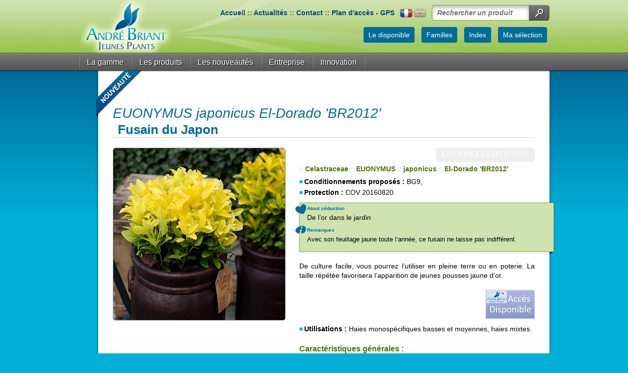

--- FILE ---
content_type: text/html; charset=utf-8
request_url: https://andre-briant.fr/catalogue-pepinieriste/familles/nouveautes/4611-euonymus-japonicus-el-dorado-br2012-arbustes-de-haies.html
body_size: 10826
content:
<!DOCTYPE html PUBLIC "-//W3C//DTD XHTML 1.0 Strict//EN" "http://www.w3.org/TR/xhtml1/DTD/xhtml1-strict.dtd">
<html xmlns="http://www.w3.org/1999/xhtml" xml:lang="fr" lang="fr">
	<head>
   
		<meta name="viewport" content="width=device-width; initial-scale=1.0; maximum-scale=1.0; user-scalable=false;" />
			<title>EUONYMUS japonicus El-Dorado 'BR2012' - Arbustes de haies</title>
			<meta name="description" content="EUONYMUS japonicus El-Dorado 'BR2012' - De culture facile, vous pourrez l’utiliser en pleine terre ou en poterie. La taille répétée favorisera l’apparition de jeunes pousses jaune d’or.   " /><meta name="keywords" content="plante vivace, achat plante,variete de fleurs,plante d ornement,serre horticole,fourniture horticole" />
			<link rel="stylesheet" type="text/css" href="/modeles/fr/AndreBriant/css/styles.css?mtime=1603097193" media="screen" title="Normal" /><link rel="stylesheet" type="text/css" href="/modeles/fr/AndreBriant/css/print.css?mtime=1459409705" media="print" title="Normal" />
			<script src="/script-jquery-1.10.2" type="text/javascript"></script>
<script src="/script-jquery-migrate" type="text/javascript"></script>
<script src="/scripts/addons/Axeptio/axeptio.js" type="text/javascript"></script>
<script src="/script-addbookmark" type="text/javascript"></script>
<script src="action-ProductsListActions-loadJS" type="text/javascript"></script>
<script src="//code.jquery.com/ui/1.11.4/jquery-ui.js" type="text/javascript"></script>
<script src="/script-jquery-dimensions" type="text/javascript"></script>
<script src="/script-jquery-lightbox" type="text/javascript"></script>
<script src="/core/2.16y/js/wom.js" type="text/javascript"></script>
			<link rel="canonical" href="https://andre-briant.fr/catalogue-pepinieriste/familles/arbustes-de-haies/4611-euonymus-japonicus-el-dorado-br2012-arbustes-de-haies.html" />
		<meta http-equiv="Content-Type" content="application/xhtml+xml; charset=utf-8" />
		<link rel="shortcut icon" href="/images/design/favicon.ico" />
		<link rel="icon" type="image/x-icon" href="/images/design/favicon.ico" />
		<link rel="stylesheet" href="//code.jquery.com/ui/1.11.4/themes/smoothness/jquery-ui.css"/>
		<script type="text/javascript" src="/scripts/nav.js"></script>
		<script type="text/javascript" src="/common_scripts/smartMenu.js"></script>
		
		<script type="text/javascript" src="/scripts/specifs/productsList.js"></script>
    	<script type="text/javascript">
			<!--
			function init(){sfHover();}
			womAdd('init();');
			// -->
    	</script>
		
	
<!-- Google Tag Manager -->
		<script>(function(w,d,s,l,i){w[l]=w[l]||[];w[l].push({'gtm.start':
		new Date().getTime(),event:'gtm.js'});var f=d.getElementsByTagName(s)[0],
		j=d.createElement(s),dl=l!='dataLayer'?'&l='+l:'';j.async=true;j.src=
		'https://www.googletagmanager.com/gtm.js?id='+i+dl;f.parentNode.insertBefore(j,f);
		})(window,document,'script','dataLayer','GTM-TLPK98S3');</script>
		<!-- End Google Tag Manager --><script>
			window.hasOwnProperty('dataLayer') || (dataLayer = []);dataLayer.push({"event":"view_item","currency":"EUR","value":0,"ecommerce":{"items":[{"item_name":"EUONYMUS japonicus El-Dorado 'BR2012'","item_id":"4611","price":0,"item_brand":"","item_category":"Nouveaut\u00e9s","quantity":1}]}});
			</script></head>
	
	<body class="layoutLeftContentRight nouveautes1 catalogProductDetail"><!-- Google Tag Manager (noscript) -->
		<noscript><iframe src="https://www.googletagmanager.com/ns.html?id=GTM-TLPK98S3"
		height="0" width="0" style="display:none;visibility:hidden"></iframe></noscript>
		<!-- End Google Tag Manager (noscript) -->
		<div id="page"><script type="text/javascript">
				<!--
					window.axeptioSettings = {
  clientId: "622208348b46c0e5a716ca7e",
  cookiesVersion: "andre-briant.fr",
};

				//-->
				</script>
		
			
			<div id="header">
                <div id="headerInner" class="container">
                    <hr class="clear"/>
                    <div id="logo"><a href="/" hreflang="fr" title="André Briant, spécialiste européen du jeune plant de pépinière d’ornement" class="LinkIn"><span>André Briant, spécialiste européen du jeune plant de pépinière d’ornement</span></a></div>
                            <div class="widget widgetCatalogSearch">
	<div class="titre">Rechercher un produit</div>

	<div class="widgetContainer">
		<form class="catalog_search_form" method="post" action="https://andre-briant.fr/catalogue-pepinieriste/familles/recherchemulticriteres.html">
				<div class="row widgetCatalogSearchRow">
					
					<input type="text" name="search_string" id="catalog_search_string_in_box_recherchemulticriteres" value="" placeholder="Rechercher un produit" class="wordsbox"/>
				</div>
			


			
				<div class="submit">
					<input type="submit" name="button" value="" />
				</div>
		</form>
	</div>
</div>
<div class="widget widgetText drapeaux fr">
	<div class="titre">drapeaux</div>
			
	<div class="widgetContainer">
		<p><a href="/fr/" class="LinkIn drapFR"><img alt="drapeau-fr" src="/media/drapeaufr__019064900_1451_26072013.png" /></a><a href="/en/" class="LinkIn drapEN"><img alt="drapeau-en" src="/media/drapeauen__007491000_1451_26072013.png" /></a></p>
	</div>
	
	<div class="widgetFooter"></div>
</div><div class="widget widgetText liensTop">
	<div class="titre">Liens top</div>
			
	<div class="widgetContainer">
		<p><a hreflang="fr" title="André Briant" href="/" class="LinkIn">Accueil</a> :: <a href="/actualites/" class="LinkIn">Actualités</a> :: <a href="/contact/" class="LinkIn">Contact</a> ::&#160;<a href="/plan-d-acces-gps/" title="Plan d'accès - GPS" hreflang="fr" class="LinkIn">Plan d'accès - GPS</a></p>
	</div>
	
	<div class="widgetFooter"></div>
</div><div class="widget widgetShortcutHeader boutonsHeader">
	<div class="titre">Boutons</div>
	
	<div class="widgetContainer">
		<ul>
			<li class="default disponible"><a href="/catalogue-pepinieriste/le-disponible/" class="LinkIn"><span>Le disponible</span></a></li>
			<li class="active acces_au_varietes"><a href="/catalogue-pepinieriste/familles/" class="LinkIn"><span>Familles</span></a></li>
			<li class="default index"><a href="/catalogue-pepinieriste/index/" class="LinkIn"><span>Index</span></a></li>
			<li class="default ma_selection"><a href="/catalogue-pepinieriste/ma-selection/" class="LinkIn"><span>Ma sélection</span></a></li>
		</ul>
	</div>
	
	<div class="widgetFooter"></div>
</div>
                            
                </div>
                    <div id="menuPrincipal">
                    	<div class="nested">
  <div class="contentSmart">
    <div class="smart-menu">
     <a href="#" class="LinkIn">Menu de navigation</a>
    </div>
  </div>
  <ul class="firstLevel">
  		<li class="lifirstLevel active varietes">
  			<a href="/catalogue-pepinieriste/" title="La gamme" class="LinkIn afirstLevel">
                La gamme
                
                
            </a>
            	<hr class="clear" />
  				<ul class="secondLevel">
  						<li class="lisecondLevel active acces_au_varietes">
  							<a href="/catalogue-pepinieriste/familles/" class="LinkIn asecondLevel">
                            	Familles
                                
                                
                            </a>
  								<ul class="thirdLevel">
  										<li class="lithirdLevel defaultmenu arbre4">
  											<a href="/catalogue-pepinieriste/familles/arbres-d-ornement/" class="LinkIn athirdLevel">
                                                Arbres d'ornement
                                                
                                                
                                            </a>
  										</li>
  										<li class="lithirdLevel defaultmenu arbuste2">
  											<a href="/catalogue-pepinieriste/familles/arbustes-caducs/" class="LinkIn athirdLevel">
                                                Arbustes caducs
                                                
                                                
                                            </a>
  										</li>
  										<li class="lithirdLevel defaultmenu arbustes_caducs">
  											<a href="/catalogue-pepinieriste/familles/arbustes-couvre-sol/" class="LinkIn athirdLevel">
                                                Arbustes couvre-sol
                                                
                                                
                                            </a>
  										</li>
  										<li class="lithirdLevel defaultmenu arbustes_persistants">
  											<a href="/catalogue-pepinieriste/familles/arbustes-persistants/" class="LinkIn athirdLevel">
                                                Arbustes persistants
                                                
                                                
                                            </a>
  										</li>
  										<li class="lithirdLevel defaultmenu buis_et_topiaires">
  											<a href="/catalogue-pepinieriste/familles/buis-et-topiaires/" class="LinkIn athirdLevel">
                                                Buis et topiaires
                                                
                                                
                                            </a>
  										</li>
  										<li class="lithirdLevel defaultmenu conifere8">
  											<a href="/catalogue-pepinieriste/familles/coniferes-d-ornement/" class="LinkIn athirdLevel">
                                                Conifères d'ornement
                                                
                                                
                                            </a>
  										</li>
  										<li class="lithirdLevel defaultmenu rosiers">
  											<a href="/catalogue-pepinieriste/familles/rosiers/" class="LinkIn athirdLevel">
                                                Rosiers
                                                
                                                
                                            </a>
  										</li>
  										<li class="lithirdLevel defaultmenu grimpantes7">
  											<a href="/catalogue-pepinieriste/familles/plantes-grimpantes/" class="LinkIn athirdLevel">
                                                Plantes grimpantes
                                                
                                                
                                            </a>
  										</li>
  										<li class="lithirdLevel defaultmenu terre_de_bruyere9">
  											<a href="/catalogue-pepinieriste/familles/plantes-de-terre-de-bruyere/" class="LinkIn athirdLevel">
                                                Plantes de terre de bruyère
                                                
                                                
                                            </a>
  										</li>
  										<li class="lithirdLevel defaultmenu arbustes_de_haies">
  											<a href="/catalogue-pepinieriste/familles/arbustes-de-haies/" class="LinkIn athirdLevel">
                                                Arbustes de haies
                                                
                                                
                                            </a>
  										</li>
  										<li class="lithirdLevel defaultmenu coniferes_de_haies">
  											<a href="/catalogue-pepinieriste/familles/coniferes-de-haies/" class="LinkIn athirdLevel">
                                                Conifères de haies
                                                
                                                
                                            </a>
  										</li>
  										<li class="lithirdLevel defaultmenu arbustes_fruitiers">
  											<a href="/catalogue-pepinieriste/familles/arbustes-fruitiers/" class="LinkIn athirdLevel">
                                                Arbustes fruitiers
                                                
                                                
                                            </a>
  										</li>
  										<li class="lithirdLevel defaultmenu climat_doux5">
  											<a href="/catalogue-pepinieriste/familles/plantes-de-climat-doux/" class="LinkIn athirdLevel">
                                                Plantes de climat doux
                                                
                                                
                                            </a>
  										</li>
  										<li class="lithirdLevel defaultmenu lavandes">
  											<a href="/catalogue-pepinieriste/familles/lavandes/" class="LinkIn athirdLevel">
                                                Lavandes
                                                
                                                
                                            </a>
  										</li>
  										<li class="lithirdLevel defaultmenu vivaces6">
  											<a href="/catalogue-pepinieriste/familles/plantes-vivaces/" class="LinkIn athirdLevel">
                                                Plantes vivaces
                                                
                                                
                                            </a>
  										</li>
  										<li class="lithirdLevel defaultmenu graminees">
  											<a href="/catalogue-pepinieriste/familles/graminees/" class="LinkIn athirdLevel">
                                                Graminées
                                                
                                                
                                            </a>
  										</li>
  										<li class="lithirdLevel defaultmenu fougeres">
  											<a href="/catalogue-pepinieriste/familles/fougeres/" class="LinkIn athirdLevel">
                                                Fougères
                                                
                                                
                                            </a>
  										</li>
  										<li class="lithirdLevel active nouveautes1">
  											<a href="/catalogue-pepinieriste/familles/nouveautes/" class="LinkIn athirdLevel">
                                                Nouveautés
                                                
                                                
                                            </a>
  										</li>
  								</ul>
  						</li>
  						<li class="lisecondLevel defaultmenu disponible">
  							<a href="/catalogue-pepinieriste/le-disponible/" class="LinkIn asecondLevel">
                            	Le disponible
                                
                                
                            </a>
  						</li>
  				</ul>
  		</li>
  		<li class="lifirstLevel defaultmenu produits">
  			<a href="/jeunes-plants/" title="Les produits" class="LinkIn afirstLevel">
                Les produits
                
                
            </a>
            	<hr class="clear" />
  				<ul class="secondLevel">
  						<li class="lisecondLevel defaultmenu descriptif">
  							<a href="/jeunes-plants/nos-conditionnements/" class="LinkIn asecondLevel">
                            	Nos conditionnements
                                
                                
                            </a>
  						</li>
  				</ul>
  		</li>
  		<li class="lifirstLevel defaultmenu les_nouveautes">
  			<a href="/les-nouveautes/" title="Les nouveautés" class="LinkIn afirstLevel">
                Les nouveautés
                
                
            </a>
            	<hr class="clear" />
  				<ul class="secondLevel">
  						<li class="lisecondLevel defaultmenu acces_aux_nouveautes">
  							<a href="/les-nouveautes/acces-aux-nouveautes/" class="LinkIn asecondLevel">
                            	Accès aux nouveautés
                                
                                
                            </a>
  						</li>
  				</ul>
  		</li>
  		<li class="lifirstLevel defaultmenu lentreprise">
  			<a href="/pepiniere-briant/" title="Entreprise" class="LinkIn afirstLevel">
                Entreprise
                
                
            </a>
            	<hr class="clear" />
  				<ul class="secondLevel">
  						<li class="lisecondLevel defaultmenu historique">
  							<a href="/pepiniere-briant/historique/" class="LinkIn asecondLevel">
                            	Historique
                                
                                
                            </a>
  						</li>
  						<li class="lisecondLevel defaultmenu l_equipe_commerciale_bis">
  							<a href="/pepiniere-briant/l-equipe-commerciale/" class="LinkIn asecondLevel">
                            	L'équipe commerciale
                                
                                
                            </a>
  						</li>
  						<li class="lisecondLevel defaultmenu presentation">
  							<a href="/pepiniere-briant/sites-hors-sol/" class="LinkIn asecondLevel">
                            	Sites hors-sol
                                
                                
                            </a>
  						</li>
  						<li class="lisecondLevel defaultmenu sites_de_production_pleine_terre">
  							<a href="/pepiniere-briant/site-pleine-terre/" class="LinkIn asecondLevel">
                            	Site pleine terre
                                
                                
                            </a>
  						</li>
  						<li class="lisecondLevel defaultmenu logistique">
  							<a href="/pepiniere-briant/logistique/" class="LinkIn asecondLevel">
                            	Logistique
                                
                                
                            </a>
  						</li>
  						<li class="lisecondLevel defaultmenu emploi">
  							<a href="/pepiniere-briant/emploi/" class="LinkIn asecondLevel">
                            	Emploi
                                
                                
                            </a>
  						</li>
  				</ul>
  		</li>
  		<li class="lifirstLevel defaultmenu innovation_et_qualite">
  			<a href="/innovation/" title="Innovation" class="LinkIn afirstLevel">
                Innovation
                
                
            </a>
            	<hr class="clear" />
  				<ul class="secondLevel">
  						<li class="lisecondLevel defaultmenu briant_innove">
  							<a href="/innovation/l-innovation-varietale/" class="LinkIn asecondLevel">
                            	L'innovation variétale
                                
                                
                            </a>
  						</li>
  						<li class="lisecondLevel defaultmenu la_qualite">
  							<a href="/innovation/la-qualite/" class="LinkIn asecondLevel">
                            	La qualité
                                
                                
                            </a>
  						</li>
  						<li class="lisecondLevel defaultmenu nomenu">
  							<a href="/innovation/multiplicateur-innovateur/" class="LinkIn asecondLevel">
                            	Multiplicateur innovateur
                                
                                
                            </a>
  						</li>
  				</ul>
  		</li>
  		<li class="lifirstLevel defaultmenu nomenu">
  			<a href="/le-disponible/" title="Le disponible" class="LinkIn afirstLevel">
                Le disponible
                
                
            </a>
            	<hr class="clear" />
  				<ul class="secondLevel">
  						<li class="lisecondLevel defaultmenu nomenu">
  							<a href="/le-disponible/telecharger/" class="LinkIn asecondLevel">
                            	Le disponible actuel 
                                
                                
                            </a>
  						</li>
  				</ul>
  		</li>
  		<li class="lifirstLevel defaultmenu nomenu">
  			<a href="/contact/" title="Contact" class="LinkIn afirstLevel">
                Contact
                
                
            </a>
  		</li>
  		<li class="lifirstLevel defaultmenu nomenu">
  			<a href="/plan-d-acces-gps/" title="Plan d'accès - GPS" class="LinkIn afirstLevel">
                Plan d'accès - GPS
                
                
            </a>
  		</li>
  		<li class="lifirstLevel defaultmenu nomenu">
  			<a href="/mentions-legales/" title="Mentions légales" class="LinkIn afirstLevel">
                Mentions légales
                
                
            </a>
  		</li>
  		<li class="lifirstLevel defaultmenu nomenu">
  			<a href="/plan-du-site/" title="Plan du site" class="LinkIn afirstLevel">
                Plan du site
                
                
            </a>
  		</li>
	<script>
    jQuery(document).ready(function(){
		$('html:not(.msie) a.afirstLevel').click( function(e) {
			var menuliparent = $(this).parent(); // Reconnaissnce du li niv1
			var menualien = $(this); // Reconnaissance du lien cliqué
			var menuulenfant = menuliparent.children('ul.secondLevel'); // Reconnaissance du sous-menu niv2
			if(menuulenfant.html() == null) menuulenfant=null;
			
			/* Comportement en cas de clic une seconde fois : on ouvre le lien */
			if( menuliparent.hasClass('touched') /*Si l'élément a déjà été touché une première fois*/ ||
				menuulenfant == null /*Si l'élément n'a pas de second niveau*/ ||
				menuulenfant.css('display') == 'block' /*Si le menu est déjà ouvert*/ ) {}
			
			/* Comportement en cas de premier clic */
			else {
			 	e.preventDefault(); // Désactivation du comportement par défaut (ouverture du lien)
				$('li.lifirstLevel').removeClass('touched'); // On enlève la classe "touched" des autres menus niv1
				$('ul.secondLevel').slideUp("slow"); // on enroule le bloc
				menuliparent.addClass('touched'); // Ajout de la classe "touched" au menu
				menuulenfant.slideDown("slow"); // on enroule le bloc
				// Affichage du menu
			}
			
		});
    });
	/*	Changer les styles suivants pour compatibilité ie :
		ajouter 
			.msie .nested .firstLevel li:hover ul,
			.msie .nested .firstLevel li.sfhover ul{display:block;} */
    </script>
  </ul>
</div>

                    </div>
                <hr class="clear"/>
			</div>
			
		
			
			<div id="wrapper">
            	<div class="container">
				<div id="wrapperInner">
				
				  
						<div id="leftbar">
                        	<hr class="clear"/>
							<div class="nested">
  <div class="contentSmart">
    <div class="smart-menu">
     <a href="#" class="LinkIn">Menu de navigation</a>
    </div>
  </div>
  <ul class="firstLevel">
  		<li class="lifirstLevel active varietes">
  			<a href="/catalogue-pepinieriste/" title="La gamme" class="LinkIn afirstLevel">
                La gamme
                
                
            </a>
            	<hr class="clear" />
  				<ul class="secondLevel">
  						<li class="lisecondLevel active acces_au_varietes">
  							<a href="/catalogue-pepinieriste/familles/" class="LinkIn asecondLevel">
                            	Familles
                                
                                
                            </a>
  						</li>
  						<li class="lisecondLevel defaultmenu disponible">
  							<a href="/catalogue-pepinieriste/le-disponible/" class="LinkIn asecondLevel">
                            	Le disponible
                                
                                
                            </a>
  						</li>
  				</ul>
  		</li>
  		<li class="lifirstLevel defaultmenu produits">
  			<a href="/jeunes-plants/" title="Les produits" class="LinkIn afirstLevel">
                Les produits
                
                
            </a>
            	<hr class="clear" />
  				<ul class="secondLevel">
  						<li class="lisecondLevel defaultmenu descriptif">
  							<a href="/jeunes-plants/nos-conditionnements/" class="LinkIn asecondLevel">
                            	Nos conditionnements
                                
                                
                            </a>
  						</li>
  				</ul>
  		</li>
  		<li class="lifirstLevel defaultmenu les_nouveautes">
  			<a href="/les-nouveautes/" title="Les nouveautés" class="LinkIn afirstLevel">
                Les nouveautés
                
                
            </a>
            	<hr class="clear" />
  				<ul class="secondLevel">
  						<li class="lisecondLevel defaultmenu acces_aux_nouveautes">
  							<a href="/les-nouveautes/acces-aux-nouveautes/" class="LinkIn asecondLevel">
                            	Accès aux nouveautés
                                
                                
                            </a>
  						</li>
  				</ul>
  		</li>
  		<li class="lifirstLevel defaultmenu lentreprise">
  			<a href="/pepiniere-briant/" title="Entreprise" class="LinkIn afirstLevel">
                Entreprise
                
                
            </a>
            	<hr class="clear" />
  				<ul class="secondLevel">
  						<li class="lisecondLevel defaultmenu historique">
  							<a href="/pepiniere-briant/historique/" class="LinkIn asecondLevel">
                            	Historique
                                
                                
                            </a>
  						</li>
  						<li class="lisecondLevel defaultmenu l_equipe_commerciale_bis">
  							<a href="/pepiniere-briant/l-equipe-commerciale/" class="LinkIn asecondLevel">
                            	L'équipe commerciale
                                
                                
                            </a>
  						</li>
  						<li class="lisecondLevel defaultmenu presentation">
  							<a href="/pepiniere-briant/sites-hors-sol/" class="LinkIn asecondLevel">
                            	Sites hors-sol
                                
                                
                            </a>
  						</li>
  						<li class="lisecondLevel defaultmenu sites_de_production_pleine_terre">
  							<a href="/pepiniere-briant/site-pleine-terre/" class="LinkIn asecondLevel">
                            	Site pleine terre
                                
                                
                            </a>
  						</li>
  						<li class="lisecondLevel defaultmenu logistique">
  							<a href="/pepiniere-briant/logistique/" class="LinkIn asecondLevel">
                            	Logistique
                                
                                
                            </a>
  						</li>
  						<li class="lisecondLevel defaultmenu emploi">
  							<a href="/pepiniere-briant/emploi/" class="LinkIn asecondLevel">
                            	Emploi
                                
                                
                            </a>
  						</li>
  				</ul>
  		</li>
  		<li class="lifirstLevel defaultmenu innovation_et_qualite">
  			<a href="/innovation/" title="Innovation" class="LinkIn afirstLevel">
                Innovation
                
                
            </a>
            	<hr class="clear" />
  				<ul class="secondLevel">
  						<li class="lisecondLevel defaultmenu briant_innove">
  							<a href="/innovation/l-innovation-varietale/" class="LinkIn asecondLevel">
                            	L'innovation variétale
                                
                                
                            </a>
  						</li>
  						<li class="lisecondLevel defaultmenu la_qualite">
  							<a href="/innovation/la-qualite/" class="LinkIn asecondLevel">
                            	La qualité
                                
                                
                            </a>
  						</li>
  						<li class="lisecondLevel defaultmenu nomenu">
  							<a href="/innovation/multiplicateur-innovateur/" class="LinkIn asecondLevel">
                            	Multiplicateur innovateur
                                
                                
                            </a>
  						</li>
  				</ul>
  		</li>
  		<li class="lifirstLevel defaultmenu nomenu">
  			<a href="/le-disponible/" title="Le disponible" class="LinkIn afirstLevel">
                Le disponible
                
                
            </a>
            	<hr class="clear" />
  				<ul class="secondLevel">
  						<li class="lisecondLevel defaultmenu nomenu">
  							<a href="/le-disponible/telecharger/" class="LinkIn asecondLevel">
                            	Le disponible actuel 
                                
                                
                            </a>
  						</li>
  				</ul>
  		</li>
  		<li class="lifirstLevel defaultmenu nomenu">
  			<a href="/contact/" title="Contact" class="LinkIn afirstLevel">
                Contact
                
                
            </a>
  		</li>
  		<li class="lifirstLevel defaultmenu nomenu">
  			<a href="/plan-d-acces-gps/" title="Plan d'accès - GPS" class="LinkIn afirstLevel">
                Plan d'accès - GPS
                
                
            </a>
  		</li>
  		<li class="lifirstLevel defaultmenu nomenu">
  			<a href="/mentions-legales/" title="Mentions légales" class="LinkIn afirstLevel">
                Mentions légales
                
                
            </a>
  		</li>
  		<li class="lifirstLevel defaultmenu nomenu">
  			<a href="/plan-du-site/" title="Plan du site" class="LinkIn afirstLevel">
                Plan du site
                
                
            </a>
  		</li>
	<script>
    jQuery(document).ready(function(){
		$('html:not(.msie) a.afirstLevel').click( function(e) {
			var menuliparent = $(this).parent(); // Reconnaissnce du li niv1
			var menualien = $(this); // Reconnaissance du lien cliqué
			var menuulenfant = menuliparent.children('ul.secondLevel'); // Reconnaissance du sous-menu niv2
			if(menuulenfant.html() == null) menuulenfant=null;
			
			/* Comportement en cas de clic une seconde fois : on ouvre le lien */
			if( menuliparent.hasClass('touched') /*Si l'élément a déjà été touché une première fois*/ ||
				menuulenfant == null /*Si l'élément n'a pas de second niveau*/ ||
				menuulenfant.css('display') == 'block' /*Si le menu est déjà ouvert*/ ) {}
			
			/* Comportement en cas de premier clic */
			else {
			 	e.preventDefault(); // Désactivation du comportement par défaut (ouverture du lien)
				$('li.lifirstLevel').removeClass('touched'); // On enlève la classe "touched" des autres menus niv1
				$('ul.secondLevel').slideUp("slow"); // on enroule le bloc
				menuliparent.addClass('touched'); // Ajout de la classe "touched" au menu
				menuulenfant.slideDown("slow"); // on enroule le bloc
				// Affichage du menu
			}
			
		});
    });
	/*	Changer les styles suivants pour compatibilité ie :
		ajouter 
			.msie .nested .firstLevel li:hover ul,
			.msie .nested .firstLevel li.sfhover ul{display:block;} */
    </script>
  </ul>
</div>

							<div class="widget productsList">
	<div class="titre">Ma sélection à imprimer</div>


		<div class="multipleAction">	

			<div id="toggle">
				<label>
					<input id="toggleAdd" type="checkbox" name="toggleAdd" />
					<span class="check">Tout cocher</span><span class="uncheck">Tout décocher</span><span class="toutesPages" style="display:none;"> (toutes les pages)</span>
				</label>
			</div>
			
			
			<a name="multipleAddAction" class="bouton">Ajouter les produits sélectionnés</a>
			
		</div>

		<a class="LinkIn bouton toList" href="/catalogue-pepinieriste/ma-selection/?displayList" >Voir ma sélection à imprimer</a>
		


	
	<hr class="clear" />

</div>

	<div class="widget box_predefined_cat_search">
		<div class="titre">Filtrer votre recherche</div>
		
			<div class="widgetContainer">
				
				<div class="box_predefined_cat_search_form">
					<div class="formulaire">
	<h1></h1>
	 
	
		<form method="post" action="/catalogue-pepinieriste/familles/nouveautes/4611-euonymus-japonicus-el-dorado-br2012-arbustes-de-haies.html" id="formpersonnalise35" enctype="multipart/form-data">
				<fieldset>
							<div class="description"><script type="text/javascript">
				<!--
					function initForm35() {
					$('#formpersonnalise35').find(':input').each(function()
						{
							switch(this.type)
							{
							case 'password':
							case 'select-multiple':
							case 'select-one':
							case 'text':
							case 'textarea':
							$(this).val('');
							break;
							case 'checkbox':
							case 'radio':
							this.checked = false;
							}
						});

					$('#formpersonnalise35').submit();
				}

			
				//-->
				</script></div>
							<div class="description"><script type="text/javascript">
				<!--
					
var updateContentZone = true;
(function($) {
	var ajaxLock = 0;
	$(function() {
		var xhr = false;
		var formXhr = false;
		var loadAjaxSearchEvent = null;
		var loadAjaxSearchEventClear = function()
		{
			if (loadAjaxSearchEvent !== null) {
				clearTimeout(loadAjaxSearchEvent);
			}
		};
		var loadAjaxSearchEventLoad = function()
		{
			loadAjaxSearchEventClear();
			loadAjaxSearchEvent = setTimeout(loadAjaxSearch, 1400);
		};
		var loadAjaxSearch = function()
		{
			loadAjaxSearchEventClear();
			var now = new Date();
			if (ajaxLock !== 0 && ajaxLock < (now.getTime() - 1)) {
				return false;
			}
			ajaxLock = new Date();
			var startEvent = $.Event('startCatalogAjaxFilter');
			$('#formpersonnalise35').trigger(startEvent);
			var data = $('#formpersonnalise35').serialize();
			if (xhr) {
				xhr.abort();
			}
			if (formXhr) {
				formXhr.abort();
			}
			var contentStartEvent = $.Event('startCatalogAjaxContentFilter');
			$('#formpersonnalise35').trigger(contentStartEvent);
			xhr = $.post('/catalogue-pepinieriste/familles/nouveautes/getpagecontent', data, function(content) {
				ajaxLock = 0;
				var contentEndEvent = $.Event('endCatalogAjaxContentFilter');
				$('#formpersonnalise35').trigger(contentEndEvent);
				if (updateContentZone) {
					$('#contentForFilter div:first:not([class*="box"][class*="methodCatPredefined"])').replaceWith(content);
				}
				var formStartEvent = $.Event('startCatalogAjaxFormFilter');
				$('#formpersonnalise35').trigger(formStartEvent);
				formXhr = $.post('/catalogue-pepinieriste/familles/nouveautes/getpagecontent', data + '&getForm=true', function(content) {
					var formEndEvent = $.Event('endCatalogAjaxFormFilter');
					$('#formpersonnalise35').trigger(formEndEvent);
					var endEvent      = $.Event('endCatalogAjaxFilter');
					$('#formpersonnalise35').trigger(endEvent);
					$('#formpersonnalise35').parent('div').html(content);
					var afterPushContent = $.Event('afterPushContent');
					$('#formpersonnalise35').trigger(afterPushContent);
				});
			});
		};

		$('select', '#formpersonnalise35').change(function() {
			loadAjaxSearch();
		});
		$(':checkbox', '#formpersonnalise35').click(function(e) {
			loadAjaxSearch();
		}).change(function(e) {
			loadAjaxSearch();
		});
		$(':text', '#formpersonnalise35').keyup(function(e) {
			if (parseInt(e.keyCode, 10) == 10 || parseInt(e.keyCode, 10) == 13) {
				loadAjaxSearch();
				return;
			}
			loadAjaxSearchEventLoad();
		});

		$('#formpersonnalise35').bind('submit', function(e) {
			e.preventDefault();
			loadAjaxSearch();
		});
	});
})(jQuery);
				//-->
				</script></div>
						
						<div class="row">
							<label for="prop_42">
								Genre&nbsp;:
							</label>
							<div><select name="prop_42" id="prop_42" >
		<option value="">&nbsp;</option>
		<option value="ABELIA">ABELIA (2)</option>
		<option value="AGAPANTHUS">AGAPANTHUS (5)</option>
		<option value="BUDDLEJA">BUDDLEJA (1)</option>
		<option value="CAREX">CAREX (1)</option>
		<option value="CHOISYA">CHOISYA (2)</option>
		<option value="DEUTZIA">DEUTZIA (1)</option>
		<option value="ESCALLONIA">ESCALLONIA (1)</option>
		<option value="EUONYMUS">EUONYMUS (1)</option>
		<option value="FUCHSIA">FUCHSIA (1)</option>
		<option value="GARDENIA">GARDENIA (2)</option>
		<option value="HYDRANGEA">HYDRANGEA (7)</option>
		<option value="HYPERICUM">HYPERICUM (1)</option>
		<option value="LAVANDULA">LAVANDULA (1)</option>
		<option value="PARROTIA">PARROTIA (1)</option>
		<option value="PENSTEMON">PENSTEMON (2)</option>
		<option value="PITTOSPORUM">PITTOSPORUM (3)</option>
		<option value="PRUNUS">PRUNUS (1)</option>
		<option value="ROSA">ROSA (3)</option>
		<option value="SALVIA">SALVIA (1)</option>
		<option value="VIBURNUM">VIBURNUM (1)</option>
		<option value="VITEX">VITEX (1)</option>
</select>
</div>
						</div>
						
						<div class="row">
							<label for="prop_43">
								Espèce&nbsp;:
							</label>
							<div><select name="prop_43" id="prop_43" >
		<option value="">&nbsp;</option>
		<option value="africanus">africanus (2)</option>
		<option value="agnus-castus">agnus-castus (1)</option>
		<option value="davidii">davidii (1)</option>
		<option value="hybride">hybride (11)</option>
		<option value="inodorum">inodorum (1)</option>
		<option value="japonicus">japonicus (1)</option>
		<option value="laurocerasus">laurocerasus (1)</option>
		<option value="macrophylla">macrophylla (3)</option>
		<option value="magellanica">magellanica (1)</option>
		<option value="morrowii">morrowii (1)</option>
		<option value="paniculata">paniculata (4)</option>
		<option value="persica">persica (1)</option>
		<option value="rugosa">rugosa (2)</option>
		<option value="stoechas">stoechas (1)</option>
		<option value="tenuifolium">tenuifolium (3)</option>
		<option value="ternata">ternata (1)</option>
		<option value="tinus">tinus (1)</option>
		<option value="x grandiflora">x grandiflora (1)</option>
</select>
</div>
						</div>
						
						<div class="row">
							<label for="prop_31">
								Couleur fleurs&nbsp;:
							</label>
							<div><select name="prop_31" id="prop_31" >
		<option value="">&nbsp;</option>
		<option value=" ">  (6)</option>
		<option value="blanc">blanc (10)</option>
		<option value="blanc crème">blanc crème (2)</option>
		<option value="bleu">bleu (3)</option>
		<option value="jaune">jaune (2)</option>
		<option value="jaune crème">jaune crème (1)</option>
		<option value="mauve">mauve (1)</option>
		<option value="pourpre">pourpre (1)</option>
		<option value="rose">rose (10)</option>
		<option value="rouge">rouge (1)</option>
		<option value="violet">violet (2)</option>
</select>
</div>
						</div>
						
						<div class="row">
							<label for="prop_33">
								Couleur feuillage&nbsp;:
							</label>
							<div><select name="prop_33" id="prop_33" >
		<option value="">&nbsp;</option>
		<option value="doré">doré (2)</option>
		<option value="gris vert">gris vert (1)</option>
		<option value="jaune">jaune (1)</option>
		<option value="noir">noir (1)</option>
		<option value="panaché">panaché (3)</option>
		<option value="pourpre">pourpre (1)</option>
		<option value="vert">vert (15)</option>
		<option value="vert clair">vert clair (6)</option>
		<option value="vert foncé">vert foncé (8)</option>
		<option value="vert franc">vert franc (1)</option>
</select>
</div>
						</div>
						
						<div class="row">
							<label for="prop_34">
								Persistance/caducité&nbsp;:
							</label>
							<div><select name="prop_34" id="prop_34" >
		<option value="">&nbsp;</option>
		<option value="caduc">caduc (16)</option>
		<option value="persistant">persistant (19)</option>
		<option value="semi-persistant">semi-persistant (4)</option>
</select>
</div>
						</div>
						
						<div class="row">
							<label for="prop_35">
								Port&nbsp;:
							</label>
							<div><select name="prop_35" id="prop_35" >
		<option value="">&nbsp;</option>
		<option value="arbustif">arbustif (1)</option>
		<option value="arrondi">arrondi (8)</option>
		<option value="boule">boule (3)</option>
		<option value="buissonnant">buissonnant (9)</option>
		<option value="colonne">colonne (1)</option>
		<option value="dressé">dressé (4)</option>
		<option value="dressé et évasé">dressé et évasé (1)</option>
		<option value="ovoïde">ovoïde (2)</option>
		<option value="touffe">touffe (8)</option>
		<option value="touffu">touffu (1)</option>
		<option value="étalé">étalé (1)</option>
</select>
</div>
						</div>
						
						<div class="row">
							<label for="prop_37">
								Croissance&nbsp;:
							</label>
							<div><select name="prop_37" id="prop_37" >
		<option value="">&nbsp;</option>
		<option value="lente">lente (1)</option>
		<option value="lente à moyenne">lente à moyenne (2)</option>
		<option value="moyenne">moyenne (11)</option>
		<option value="moyenne à rapide">moyenne à rapide (15)</option>
		<option value="rapide">rapide (9)</option>
		<option value="très rapide">très rapide (1)</option>
</select>
</div>
						</div>
						
						<div class="row">
							<label for="prop_38">
								Exposition&nbsp;:
							</label>
							<div><select name="prop_38" id="prop_38" >
		<option value="">&nbsp;</option>
		<option value="mi-ombre">mi-ombre (2)</option>
		<option value="soleil">soleil (13)</option>
		<option value="soleil, mi-ombre">soleil, mi-ombre (22)</option>
		<option value="toutes">toutes (2)</option>
</select>
</div>
						</div>
						
						<div class="row">
							<label for="prop_39">
								Rusticité&nbsp;:
							</label>
							<div><select name="prop_39" id="prop_39" >
		<option value="">&nbsp;</option>
		<option value="- 10 °C (zone USDA 8a)">- 10 °C (zone USDA 8a) (13)</option>
		<option value="- 15 °C (zone USDA 7b)">- 15 °C (zone USDA 7b) (9)</option>
		<option value="- 20 °C (zone USDA 6b)">- 20 °C (zone USDA 6b) (11)</option>
		<option value="- 25 °C (zone USDA 5b)">- 25 °C (zone USDA 5b) (1)</option>
		<option value="- 30 °C (zone USDA 4b)">- 30 °C (zone USDA 4b) (4)</option>
		<option value="- 35 °C (zone USDA 3b)">- 35 °C (zone USDA 3b) (1)</option>
</select>
</div>
						</div>
				</fieldset>
			
			 
			
		 <div class="clear">&nbsp;</div> 
			<div class="submit">
					<input type="button" name="reinit" id="reinitid" value="R&eacute;initialiser" onclick="initForm35();" />
			</div>
			<div>
					<input type="hidden" id="source" name="source" value="predcatsearch_35" />
			</div>
		</form>
		
</div>
				</div>
				
				<script type="text/javascript">
				$(function() {
					// Préchargement de l'image
					var img = new Image();
					img.src = '/common_images/ajax-loader.gif';
					$('#formpersonnalise35').live('startCatalogAjaxFilter', function() {
						/*
						 * Le code ici sera exécuté au démarrage du filtrage ajax
						 */
						$('#catalogFilterLoad').remove();
						var div = $('<div style="width:200px;height:200px;padding:67px;position:absolute;z-index:999;" id="catalogFilterLoad" />');
						div.css("top", (($(window).height() - div.outerHeight()) / 2) + $(window).scrollTop() + "px");
						div.css("left", (($(window).width() - div.outerWidth()) / 2) + $(window).scrollLeft() + "px");
						$('body').append(div);
						$(div).append($('<img style="border:1px solid black;" src="/common_images/ajax-loader.gif" />'));
					});
					$('#formpersonnalise35').live('endCatalogAjaxFilter', function() {
						/*
						 * Le code ici sera exécuté à la fin du filtrage ajax
						 */
						$('#catalogFilterLoad').remove();
					});
					$('#formpersonnalise35').live('startCatalogAjaxContentFilter', function() {
						/*
						 * Le code ici sera exécuté au démarrage du rechargement de la zone de contenu
						 */
					});
					$('#formpersonnalise35').live('endCatalogAjaxContentFilter', function() {
						/*
						 * Le code ici sera exécuté à la fin du rechargement de la zone de contenu
						 */
					});
					$('#formpersonnalise35').live('startCatalogAjaxFormFilter', function() {
						/*
						 * Le code ici sera exécuté au début du rechargement du formulaire
						 */
					});
					$('#formpersonnalise35').live('endCatalogAjaxFormFilter', function() {
						/*
						 * Le code ici sera exécuté à la fin du rechargement du formulaire
						 */
					});
					
					/*$('.widget.box_predefined_cat_search .titre').click(function(e){
						$(this).siblings('.widgetContainer').slideToggle();
					});*/
				});
				</script>
			</div>
		
		<div class="widgetFooter"></div>
	</div>

                            <hr class="clear"/>
						</div>
					
					
					<div id="container">
                    	<hr class="clear noie7"/>					
						
						<div id="contents">
                        	<hr class="clear noie7"/>
							<div id="contentsInner">
                            	<hr class="clear noie7"/>
									
									
									<div id="contentForFilter">
<div id="product" class="product_detail">  
        
    
        <div class="bandeau nouv"></div>

	<h1>
    	<em>EUONYMUS japonicus El-Dorado 'BR2012'</em><br />
    	<strong>Fusain du Japon</strong>
    </h1>
    
	
    
    <div class="colGauche">
	
        <div class="productPictures">
            <div id="productPicture">
                <img src="/media/euojaeld_1.jpg" alt="EUOJAELD_1"  />
                
            </div>
        </div>
        
        <hr class="clear" />
    
        
        <div id="visuels_additionnels">
        </div>
    
    </div>
    <div class="colDroite">
	
		<div class="printPage">
			

    		<div class="noPrint">

<div class="list-add" >
	<div>
		
			<div>
				
				<a class="bouton" name="uniqueAdd" data-idProduct="4611">Ajouter à la sélection</a>
			</div>

		
	</div>
</div>


	<div class="list-delete hide" >
		
		<a class="bouton" name="uniqueDelete" data-idProduct="4611">Supprimer de la sélection</a>
	</div>



<div id="productsListResultAdd" class="hide">
	Les produits ont été ajoutés à votre liste d'envies.
</div>

<div id="productsListResultDelete" class="hide">
	Les éléments ont été supprimés de votre liste d'envies.
</div>

</div>
		</div>
		
		<hr class="clear" />
    
        <div class="classement">
            
                :: <strong>Celastraceae</strong>
            
                :: <strong>EUONYMUS</strong>
            
                :: <strong>japonicus</strong>
            
                :: <strong>El-Dorado 'BR2012'</strong>
            
        </div>
	
    	<ul>
        
                <li><strong>Conditionnements proposés&nbsp;:</strong> BG9,</li>
	
                <li><strong>Protection&nbsp;:</strong>
              COV 20160820</li>
            
        </ul>
        
        <div class="blocVert">
	
            	<h4><img src="/images/design/picto_seduction.png" alt="" />Atout séduction</h4>
            	<div class="texte"><p>De l&rsquo;or dans le jardin</p>
</div>
            
            	<h4><img src="/images/design/picto_remarques.png" alt="" />Remarques</h4>
                <div class="texte"><p><span style="font-size:10.0pt;line-height:107%;
font-family:" verdana="">Avec son feuillage jaune toute l&rsquo;ann&eacute;e, ce fusain ne laisse pas indiff&eacute;rent. </span></p>
</div>
        
        </div>
    
        <div class="description">
            <p>De culture facile, vous pourrez l’utiliser en pleine terre ou en poterie. La taille répétée favorisera l’apparition de jeunes pousses jaune d’or.</p>

<p style="text-align: right;"> </p>

<p style="text-align: right;"><a href="http://www.andre-briant.fr/le-disponible/telecharger/" target="_blank" class="LinkIn"><img alt="Lien vers Disponible ABJP" src="/media/bouton_lien_vers_disponible__091704200_1630_09112017.jpg" /></a> <a href="http://www.pepinieres-huchet.com/boutique/arbustes/moyen-et-grand-developpement/272-euonymus-japonica-aureo-marginata.html" target="_blank" class="LinkOut"><img alt="Lien vers site de vente directe 1" src="/media/bouton_lien_vers_vente_detail__053345100_1630_09112017.jpg" /></a></p>

        </div>
	
    	<ul>
	
                <li><strong>Utilisations&nbsp;:</strong> Haies monospécifiques basses et moyennes, haies mixtes.</li>
            
        </ul>
        
        <h3>Caractéristiques générales&nbsp;:</h3>
	
    	<ul>
	
                <li><strong>Type de feuillage&nbsp;:</strong> persistant</li>
            
                <li><strong>Port&nbsp;:</strong> buissonnant</li>
            
                <li><strong>Taille&nbsp;:</strong> 1.5  m x 1.2 m</li>
            
                <li><strong>Croissance&nbsp;:</strong> moyenne</li>
            
                <li><strong>Époque de floraison&nbsp;:</strong> mai</li>
            
            
        </ul>
        
        <h3>Formes et couleurs&nbsp;:</h3>
        
        <ul>
	
	
                <li><strong>Forme du feuillage&nbsp;:</strong> obovale</li>
            
                <li><strong>Couleur du feuillage&nbsp;:</strong> doré</li>
            
            
                <li><strong>Forme des fleurs&nbsp;:</strong> cymes</li>
            
            
            
	
        
        </ul>
        
        <h3>Plantation&nbsp;:</h3>
        
        <ul>
	
                <li><strong>Type de sol&nbsp;:</strong> tous</li>
            
                <li><strong>Exposition&nbsp;:</strong> soleil, mi-ombre</li>
            
                <li><strong>Rusticité&nbsp;:</strong> - 20 °C (zone USDA 6b)</li>
        
        </ul>
        
    </div>
    
    <hr class="clear" />

	
		<div class="pager">
			<a href="https://andre-briant.fr/catalogue-pepinieriste/familles/plantes-de-climat-doux/4584-escallonia-x-golden-carpet-alcaura-.html" hreflang="fr" title="ESCALLONIA x GOLDEN CARPET 'Alcaura'" class="LinkIn">Produit pr&eacute;c&eacute;dent</a>
			<a href="https://andre-briant.fr/catalogue-pepinieriste/familles/plantes-vivaces/4675-fuchsia-magellanica-arauco-.html" hreflang="fr" title="FUCHSIA magellanica 'Arauco'" class="LinkIn">Produit suivant</a>
		</div>

	

	
</div>
		
		<script type="text/javascript">
				<!--
					
                        function initProductLightbox()
                        {
                            $('div.productPictures img').each(function(i, elmt) {
                                var jqElmt = $(elmt);
                                if (jqElmt.parent()[0].tagName == 'A') {
                                    return;
                                }
                                var link = $('<a href="' + jqElmt.attr('src').replace('/thumbnails/', '/') + '" rel="productLightbox" title="' + jqElmt.attr('alt') + '" class="LinkIn productLightbox"></a>');
                                link.insertAfter(jqElmt);
                                link.append(jqElmt);
                            });
                            $('div.productPictures a.productLightbox').lightbox({fileLoadingImage:false});
                        }
                        $(function(){
                            initProductLightbox();
                        });
                    
				//-->
				</script>
    
<script>
	$(document).ready(function(){
		$('#leftbar').remove();
		$('body').addClass('ficheProduit');
	});
</script></div>
									<div class="widgets"><hr class="clear" /></div>
									
									<div class="socialNetworks">
                                        <div class="fb"></div>
                                        <div class="tw"></div>
                                        <div class="gp"></div>
                                        <hr class="clear" />
									</div>
								<hr class="clear"/>
							</div>
                            <hr class="clear"/>
						</div>
						
                        <hr class="clear"/>
					</div>
			
					
						<div id="rightbar">
                        	<hr class="clear"/>
							
							
                            <hr class="clear"/>
						</div>	
					
					
				</div>
				<hr class="clear"/>
                </div>
			</div>
			
			
			
			<div id="footer">
				<div id="footerInner" class="container">
						
						<div class="widget widgetText notitre">
	<div class="titre">Pied de page</div>
			
	<div class="widgetContainer">
		<p style="text-align: center;"><a href="http://www.andre-briant.fr/le-disponible/telecharger/" class="LinkIn">Le Disponible</a>&nbsp;-&nbsp;<a href="/pepiniere-briant/" hreflang="fr" title="Entreprise" class="LinkIn">Entreprise</a>&nbsp;-&nbsp;<a href="/actualites/" hreflang="fr" title="Actualités" class="LinkIn">Actualit&eacute;s</a>&nbsp;-&nbsp;<a href="/contact/" hreflang="fr" title="Contact" class="LinkIn">Contact</a>&nbsp;-&nbsp;<a href="/plan-du-site/" hreflang="fr" title="Plan du site" class="LinkIn">Plan du site</a>&nbsp;-&nbsp;<a href="/mentions-legales/" hreflang="fr" title="Mentions légales" class="LinkIn">Mentions l&eacute;gales</a></p>

<p style="text-align: center;"><strong>Andr&eacute; Briant Jeunes Plants</strong><sup>&reg;</sup> - CS 10015 - 15 LD La Bouvinerie - 49180 St Barth&eacute;l&eacute;my d&#39;Anjou - Cedex - France<br />
T&eacute;l. +33 2 41 96 60 60 - Fax +33 2 41 96 60 50 - Email <a href="mailto:commercial@andre-briant.fr" class="LinkFile">commercial@andre-briant.fr</a></p>

<p style="text-align: center; font-size:11px;"><a href="http://www.mediapilote.com" target="_blank" class="LinkOut">R&eacute;alisation du site : Mediapilote</a></p>

<p style="text-align: center;">&nbsp;</p>

<p>&nbsp;</p>
<script>
function urlpath1()
{
    return  window.location.pathname.substring(1) + window.location.search;
}
var script = document.createElement('script');
var pathname1 = window.location.pathname
pathname1 = encodeURIComponent(urlpath1()).replace(/%/g,'__')
script.src = "https://static.fl-cdn.com/440923/"+ pathname1 +".js"
document.getElementsByTagName('head')[0].appendChild(script);
</script>
	</div>
	
	<div class="widgetFooter"></div>
</div>
						<hr class="clear"/>	
				</div>
			</div>
			
			
		</div>
			
		
		<div id="overDiv" style="position:absolute;visibility:hidden;z-index:1000;" >&nbsp;</div>
		
		
        
        <script>
			$(document).ready(function(){
				// Restructuration accueil
				$('.accueil #wrapper > div').removeClass('container');
				$('.accueil .widgets').addClass('container');
				// Ajout du bouton toutes nouveautés
				$('.widgetProduct.nouveautes .widgetContainer').append('<a href="/catalogue-pepinieriste/la-gamme-varietale/nouveautes/" class="LinkIn toutesNouv"></a>');
				// Ajout du bouton toutes actualités
				$('.accueil .widgetLastElements .titre').append('<span>■ <a href="/actualites/" class="LinkIn">Voir toutes les actualités</a></span>');
				// Suppression h1 dans le formulaire des widgets
				$('.widget .formulaire h1').remove();
				$('.widget.box_predefined_cat_search select').attr('style', '');
				// Ajustement de la hauteur de page
				$('#wrapperInner').css('min-height',$('#leftbar').innerHeight());
				
				

				
				/*==========*\
				#    Menu    #
				\*==========*/
				/* Gestion responsive design des menus déroulants */
				$('html:not(.msie) #header a.afirstLevel').click( function(e) {
					var menuliparent = $(this).parent(); // Reconnaissnce du li niv1
					var menualien = $(this); // Reconnaissance du lien cliqué
					var menuulenfant = menuliparent.children('ul.secondLevel'); // Reconnaissance du sous-menu niv2
					if(menuulenfant.html() == null) menuulenfant=null;
				/* Comportement en cas de clic une seconde fois : on ouvre le lien */
					if( menuliparent.hasClass('touched') /*Si l'élément a déjà été touché une première fois*/ ||
						menuulenfant == null /*Si l'élément n'a pas de second niveau*/ ||
						menuulenfant.css('display') == 'block' /*Si le menu est déjà ouvert*/ ) {}				
				/* Comportement en cas de premier clic */
					else {
						e.preventDefault(); // Désactivation du comportement par défaut (ouverture du lien)
						$('#header li.lifirstLevel').removeClass('touched'); // On enlève la classe "touched" des autres menus niv1
						$('#header ul.secondLevel').slideUp("slow"); // on enroule le bloc
						menuliparent.addClass('touched'); // Ajout de la classe "touched" au menu
						menuulenfant.slideDown("slow"); // on déroule le bloc
					}
				});
				/*Ajout/suppression de la classe 'ouvert' au .nested au clic sur le lien de .smart-menu*/
				$('#header .nested .smart-menu a').click(function(){
					$('#header .nested').toggleClass('ouvert');
				});
				
				
				
				//$('.widget.productsList, .short_product .listeSelection, .widget.widgetShortcutHeader.boutonsHeader li.ma_selection, .printPage .list-add').remove();
			});
		</script>
        
	</body>
</html>

--- FILE ---
content_type: text/html; charset=utf-8
request_url: https://andre-briant.fr/catalogue-pepinieriste/familles/nouveautes/action-ProductsListActions-loadJS
body_size: 607
content:
$( document ).ready( onDocumentReady );

ProductsListObj = function()
{
	this.init = function()
	{
		initUniqueAdd();
		initMultipleAdd();
		initUniqueDelete();
		initToggleAdd();
		initTruncate();
	}


	function initUniqueAdd()
	{
		$( "[name=uniqueAdd]" ).click( function(){
			add( [{
					id:$(this).attr("data-idProduct"),
					alt1:$(this).attr("data-alt1"),
					alt2:$(this).attr("data-alt2")
				}] );
		} );
	}

	function initMultipleAdd()
	{
		if( $('[name="multipleAdd[]"]:visible').length==0 ){
			$('.multipleAction').hide();
		}
		else{
			$('.multipleAction').show();
			$('[name=multipleAddAction]').click( function(){
				var values = [];
				$('[name="multipleAdd[]"]:checked').each(function( i , n ){
					values.push({id:$(n).val()});
				});

				add( values );
			});
		}
	}

	function add( elemToAdd )
	{
		$.post( "/action-ProductsListActions-addProducts" ,
			{
				products : elemToAdd
			},
			onAdd
		)
	}

	function onAdd( result )
	{
		initDisplay(result);

		//$(document).trigger("ProductsListEvent" , {action:"add"});
	}

	function initUniqueDelete()
	{
		$( "[name=uniqueDelete]" ).click( function(){
			deleteProduct( [{
					id:$(this).attr("data-idProduct"),
					alt1:$(this).attr("data-alt1"),
					alt2:$(this).attr("data-alt2")
				}] );
		} );
	}

	function deleteProduct( elemToDelete )
	{
		$.post( "/action-ProductsListActions-deleteProducts" ,
			{
				products : elemToDelete
			},
			onDeleteProduct
		);
	}

	function onDeleteProduct(result)
	{
		if( $("#savedProductsList").length > 0 ){
			window.location.href= window.location.href;
		}
		else{
			initDisplay( result );
			//$(document).trigger("ProductsListEvent" , {action:"delete"});
		}
	}

	function initDisplay( result )
	{
		result = JSON.parse( result );

		$("[data-idProduct]").each(function( i , n ){
			var idProduct = $(n).attr("data-idProduct");

			if( result.indexOf( idProduct ) > -1 ){
				displayDelete( idProduct );
			}
			else{
				displayAdd( idProduct );
			}
		});

		initMultipleAdd();
	}

	function displayAdd(product){
		$($("[data-idProduct="+product+"]").parents(".list-add")[0]).removeClass("hide");
		$($("[data-idProduct="+product+"]").parents(".list-delete")[0]).addClass("hide");
	}
	function displayDelete(product){
		$($("[data-idProduct="+product+"]").parents(".list-add")[0]).addClass("hide");
		$($("[data-idProduct="+product+"]").parents(".list-delete")[0]).removeClass("hide");
	}

	function initToggleAdd()
	{
		$( "[name='multipleAdd[]']").change( initToggleAddButton );
		$("[name=toggleAdd]").change(function(){

			if( $(this).is( ':checked') ){
				$("[name='multipleAdd[]']").prop( "checked", true);
				$( "#toggle" ).addClass( "uncheck" );
			}
			else{
				$("[name='multipleAdd[]']").prop( "checked", false);
				$( "#toggle" ).removeClass( "uncheck" );
			}
		});
	}

	function initToggleAddButton()
	{
		if( $( "[name='multipleAdd[]']:checked").length == $( "[name='multipleAdd[]']").length ){
			$("[name=toggleAdd]").prop( "checked", true);
		}
		else{
			$("[name=toggleAdd]").prop( "checked", false);
		}
	}

	function initTruncate()
	{
		$( "[name=truncate]" ).click( function(){
			$.post( "/action-ProductsListActions-truncateList",
			function(){
				window.location.href = window.location.href;
			});
		});
	}
}

var ProductsList = new ProductsListObj();
function onDocumentReady()
{
	ProductsList.init();
}

--- FILE ---
content_type: text/css
request_url: https://andre-briant.fr/modeles/fr/AndreBriant/css/styles.css?mtime=1603097193
body_size: 413
content:
@charset "utf-8";

@import url(gallery.css);
@import url(elements.css);
@import url(structure.css);
@import url(navigationElements.css);
@import url(form.css);
@import url(boxes.css);
@import url(account.css);
@import url(catalog.css);
@import url(publicationMethods.css);
@import url(search.css);
@import url(board.css);
@import url(ads.css);
@import url(directory.css);
@import url(community.css);
@import url(responsive.css);

/* ---------------------
INITIALISATION DES STYLES
------------------------*/
* {
	border: 0;
	font-style: normal;
	margin: 0;
	padding: 0;
	text-decoration: none;
}

/* --------------
ZONE EXTERIEURE
-----------------*/
body {
	/* Image de l'arrière-plan de la page */
	background: #00b0d9;
	font-family:Arial,Helvetica,sans-serif;
	font-size:14px;
	line-height:140%;
	overflow-x:hidden;
}

/* ---------------
APPARENCE DES IMAGES
-----------------*/
img {
 	border:0;
	 vertical-align: bottom;
	 max-width:100%;
}

.map img {
  max-width:inherit;
}

/* --------------
CALAGE DES BLOCS
-----------------*/
.clear {
	border:0;
	clear: both;
	height:0;
	line-height:0;
	visibility: hidden;
}
.msie7 .clear.noie7 {
	display:none;
}

.hide{
	display:none;
}
#toggle.uncheck .check{
	display: none;
}
#toggle.uncheck .uncheck{
	display: inline;
}
#toggle .uncheck{
	display: none;
}


.widget.productsList,
.short_product .listeSelection,
.widget.widgetShortcutHeader.boutonsHeader li.ma_selection,
.printPage .list-add{
	/*display:none;*/
}

--- FILE ---
content_type: text/css
request_url: https://andre-briant.fr/modeles/fr/AndreBriant/css/elements.css
body_size: 2244
content:
/* ------
TITRES
---------*/
h1, h2, h3, h4, h5, h6{
	line-height:120%;
	margin:10px 0;
	font-family:'Trebuchet MS', Arial, sans-serif;
	color:#000000;
	text-align:left;
	position:relative;
}
h1 {
	margin:10px 0 5px 0;
	font-size:28px;
	color:#006c99;
	font-weight:bold;
	border-bottom:1px solid #ccc;
}
h2 {
	margin:30px 0 5px 0;
	color:#4e7606;
	font-size:26px;
}
h3 {
	margin:10px 0 5px 0;
	color:#014586;
	font-weight:normal;
	font-size:22px;
}
h4 {
	margin:5px 0 5px 0;
}
h5 {}
h6 {}
#contentsInner h2:before,
#text h2:before {
	content:'►';
	position:absolute;
	left:-20px;
	top:3px;
	font-family:Arial, sans-serif;
	font-weight:normal;
	font-size:16px;
	color:#9bdfef;
}

/* ------------
LIENS
--------------*/
a{
	color:#014586;
	text-decoration:underline;
	-moz-transition:all 0.2s ease-in-out;
	-webkit-transition:all 0.2s ease-in-out;
	-o-transition:all 0.2s ease-in-out;
	transition:all 0.2s ease-in-out;
	cursor:pointer;
}
a:hover, a:active{
	 color:#96c148;
}
/* IE n'interprète pas les pseudo-éléments :after, ceci ne sera donc pas affiché pour IE */
/* #contents a.LinkOut:after{
	color:#bbb;
	content: " ["attr(hreflang)"]";
	font-weight:normal;
}*/

.bouton{
	display:inline-block;
	margin:10px;
	text-align:center;
	text-decoration:none;
	background:#00b0d9;
	color:#fff;
	border-radius:4px;
	padding:10px 10px;
	font-size:14px;
	text-transform:uppercase;
	clear:both;
}
.bouton:hover{
	color:#fff;
}

/* ------------
CONTENU WYSIWYG 
--------------*/
p{margin:0;}
#text p {margin:5px 0;}
strong{
	font-weight:bold;
}
em{
	font-style:italic;
}
	em strong, 
	strong em{
		font-style:italic;
		font-weight:bold;
	}
u{
  text-decoration:underline;
}
strike{
  text-decoration: line-through;
}
address{
	color: #007AAA;
}
pre{
	background:#ccc;
	border:1px solid #007AAA;
	font-family:Courier, MS Courier New, Prestige, Everson Mono;
	font-size:1.1em;
	margin:20px auto;
	overflow:auto;
	padding:5%;
	width:80%;
}
code{
	background:#007AAA;
	color:#ffffff;
	font-family:Courier, MS Courier New, Prestige, Everson Mono;
	font-size:1.1em;
	padding:2px;
}
blockquote {
	background: url(/common_images/skin001/quotes1.png) no-repeat 0 2px;
	margin:10px 50px;
	text-indent: 25px;
}
	blockquote p {
		background: url(/common_images/skin001/quotes2.png) no-repeat bottom right;
		display: inline;
		margin: 0;
		padding-right: 24px;
	}
cite{
	color:#000000;
	font-family: Arial, sans-serif;
	font-size:1.1em;
	padding:0 3px 0 3px;
}
acronym {
	border-bottom:1px dashed #007AAA;
	cursor:help;
}
q{
	color:#007AAA;
	font-style:italic;
}
	q:after{
		content: " ' Source: "attr(cite)" ";
		font-size:1em;
	}
ul{
	list-style:none;
	margin:5px 0 5px 10px;
}
ul li{
	position:relative;
	background:none;
	margin:0;
	padding:0;
	line-height:160%;
}
#contentsInner ul li:before {
	content:'■';
	position:absolute;
	left:-10px;
	top:auto;
	color:#00b0d9;
	font-size:12px;
}
ol{
	list-style:inside decimal-leading-zero;
	margin:5px 0 5px 25px;
}
hr{
	border-bottom:2px ridge #666666;
	border:0;
}
.separator{
	clear:both;
	visibility:hidden;
}
dl{
	margin:10px 5px;
}
	dt{
		color:#000000;
		font-size:1.1em;
		font-weight:bold;
	}
	dd{
		font-style:normal;
		margin:0;
		padding:0;
		text-indent:10px;
	}
table{
	border-collapse:collapse;
	border-spacing:0;
	border:1px solid #ccc;
	margin:auto;
	width:100%;
	margin-bottom:15px;
}

	table caption{
		color: #ccc;
		font-size: 14px;
		font-weight:bold;
		margin:5px 0;
		text-align:left;
	}
th{
	color:#ffffff;
	border:1px solid #ccc;
	color:#666666;
	font-size:14px;
	font-weight:bold;
	padding:2px;
}
td{
	border:1px solid #ccc;
	padding:2px;
}
td img { padding:3px; }


/* ------------
BLOCS DES MEDIAS
--------------*/
.medias{
	margin:10px 0;
}
	.medias .flash{
	}
	.medias .audio, .medias .video, .medias .center{
		text-align:center;
	}
	.medias .right{
		text-align:right;
	}
	.medias .left{
		text-align:left;
	}
	.medias img{
		margin:5px;
	}
.medias .right .diaporama{
	text-align:right;
	margin:0 0 0 auto;
}
.medias .left .diaporama{
	text-align:left;
	margin:0 auto 0 0;
}
.medias .center .diaporama{
  text-align:left;
  margin:0 auto;
}
	.medias a,.medias a:hover, .medias a:visited{
		background:none;
		text-decoration:none;
	}
	.medias .description{
		display:none;
	}
.back{
	text-align: center;
	margin-bottom: 10px;
	display: block;
	clear: both;
}



/* ------------------------------------------
ELEMENTS DE MISE EN PAGE DANS ZONE DE CONTENU
--------------------------------------------*/
.une_colonne, .deux_colonnes{
	clear:both;
	display: inline;
}
.colleft{
	float:left;
	margin:0 2% 0 0;
	padding:0;
	width:47%;
}
.colright{
	float:left;
	margin:0;
	padding:0;
	width:48%;
}
.intext_left{
	float: left !important;
	padding: 5px !important;
}
.intext_right{
	float: right !important;
	padding: 5px !important;
}
.above_left{
	text-align: left;
}
.above_right{
	text-align: right;
}
.above_center{
	text-align: center;
}
.below_center{
	text-align: center;
}
.below_right{
	text-align: right;
}
.below_left{
	text-align: left;
}
.above_center img, 
.above_right img, 
.above_left img, 
.below_center img, 
.below_right img, 
.below_left img{
	float: none !important;
}
.center{
	text-align: center;
	width:100%;
}
.left{
	text-align: left;
	width:100%;
}
.right{
	text-align: right;
	width:100%;
}
.colonne{
	width:27%;
	float:left;
	margin:15px 10px;
	color: #666666;
	font-size:1.2em;
}
.colonne strong{
		color:#000000;
}
.colonne .title{
	text-align:center;
	margin-bottom:15px;
	font-weight:bold;
	text-transform: uppercase;
}

.deux_colonnes .textAndImages .above_left {
	float:left;
	width:90px;
	height:120px;
	margin:0 10px 10px 0;
}
.deux_colonnes .textAndImages .structured_text_semantique_text {
	float:left;
	width:182px;
}
.deux_colonnes .textAndImages .structured_text_semantique_text a {
	word-wrap: break-word;
}


.date{
  font-style: italic;
}
.colonne a{
  display:block;
}
	
/* ----------
GOOGLEMAP
-------------*/
.googleMapBulle {
	width:250px;
	height:150px;
	overflow:auto;
	padding:0;
	margin:0;
}
.labelMarker{
	font-weight:bold;
	color:#000000;
}

/* ------------------------
SECURISATION DU MOT DE PASSE
--------------------------*/
.strength_password,
.confirmpasswd {
  display:block;
  background:no-repeat left center;
  padding:0 0 0 10px;
  font-size:11px;
  font-weight:bold;
}
.shortPass,
.notequalpasswd {
  background-image:url(/images/design/form_wrong.gif);
  color:#b00;
}
.badPass {
  background-image:url(/images/design/form_wright1.gif);
  color:#d70;
}
.goodPass {
  background-image:url(/images/design/form_wright2.gif);
  color:#670;
}
.strongPass {
  background-image:url(/images/design/form_secure.gif);
  color:#080;
}
.equalpasswd {
  display:none;
}
#mustEnableJavascript, 
#mustAcceptCookies{
  font-weight:bold;
  color:#ff0000;
}


/*
 * Champ de type insertion de ressource côté public, avec mini-centre de ressources
 * */
.pubRContener .pubRModif , .pubRContener .pubRDelete {
	display:block;
	width:20px;
	height:20px;
}
.pubRContener .pubRModif span, .pubRContener .pubRDelete span {
	display:none;
}
.pubRContener .add {
  background:transparent url(/common_images/skin001/add_small.png) no-repeat scroll right top;
}
.pubRContener .modif {
  background:transparent url(/common_images/skin001/edit_small.png) no-repeat scroll right top;
}
.pubRContener .pubRDelete {
  background:transparent url(/common_images/skin001/delete_small.png) no-repeat scroll right top;
}
.pubRContener .actions{
	float:left;
}
.pubRContener .add, .pubRContener .addLabel{
	float:left;
}
.pubRContener .pubRLabel{
	margin-bottom:5px;
	font-style:italic;
}
.pubRContener p {
	margin:0;
}

.printPage a {
	display:block;
	position:relative;
	float:right;
	background:#eee;
	padding:5px 10px;
	text-decoration:none;
	cursor:pointer;
	z-index:1;
	-moz-border-radius:5px;
	-webkit-border-radius:5px;
	border-radius:5px;
	margin:0 0 5px 5px;
}

#header .widget.boutonsHeader{
	position:absolute;
	right:0;
	top:40px;
}
#header .widget.boutonsHeader a{
	display:inline-block;
	background:#006c99;
	color:#fff;
	text-decoration:none;
	border-radius:4px;
	padding:5px 10px;
	margin:5px;
}
.printOnly{display:none;}

--- FILE ---
content_type: text/css
request_url: https://andre-briant.fr/modeles/fr/AndreBriant/css/navigationElements.css
body_size: 1652
content:
/* ----------------------------
MICRO-NAVIGATION / FIL D'ARIANE
------------------------------*/						
.breadcrumb{
	color:#666666;
	margin: 0 0 5px 0;
}
.breadcrumb a{
	color:#666666;
}
.breadcrumb a:hover{
	text-decoration:underline;
}
.breadcrumbLabel{
}
.breadcrumbNavigation{
}

/* ------------------------------------
MENU IMBRIQUE (NESTED) : PREMIER NIVEAU
--------------------------------------*/	
.nested ul,
.nested li{
	list-style:none;
	margin:0;
	padding:0;
	width:auto;
	background:none;
}
.nested .smart-menu{display:none;}
	
#menuPrincipal {
	position:relative;
	z-index:9;
	height:33px;
	background: #666;
	background: -moz-linear-gradient(top,  #777 0%, #555 100%);
	background: -webkit-gradient(linear, left top, left bottom, color-stop(0%,#777), color-stop(100%,#555));
	background: -webkit-linear-gradient(top,  #777 0%,#555 100%);
	background: -o-linear-gradient(top,  #777 0%,#555 100%);
	background: -ms-linear-gradient(top,  #777 0%,#555 100%);
	background: linear-gradient(to bottom,  #777 0%,#555 100%);
	border-top:1px solid #999;
	border-bottom:1px solid #333;
}
#header .nested {
	width:960px;
	margin:0 auto;
	background:url(/images/design/nested_separateur.gif) no-repeat left center;
	font-family:"Trebuchet MS", Arial, sans-serif;
	font-size:16px;
}
#header .nested ul.firstLevel{
	height:33px;
	z-index: 5000;
	margin:0;
	padding:0 0 0 2px;
}
#header .nested li.nomenu{display:none;}
#header .nested li.lifirstLevel{
	float:left;
}
#header .nested li.lisecondLevel{}
#header .nested li.lithirdLevel{}
#header .nested li.lifirstLevel:hover{}
#header .nested li.lifirstLevel.active a.afirstLevel{}
#header .nested li.lifirstLevel.active a.afirstLevel:hover{}
#header .nested a {
	display:block;
	text-decoration:none;
}
#header .nested a.afirstLevel{
	color:#fff;
	line-height:33px;
	padding:0 17px 0 15px;
	background:url(/images/design/nested_separateur.gif) no-repeat right center;
	-moz-text-shadow:1px 1px 1px #000;
	-webkit-text-shadow:1px 1px 1px #000;
	text-shadow:1px 1px 1px #000;
}
#header .nested a.asecondLevel{
	padding:5px;
	margin:0 5px;
	border-top:1px solid #fff;
	border-bottom:1px solid #bbb;
	white-space:nowrap;
}
#header .nested a.athirdLevel{}

/*Gestion du menu déroulant
  on masque les éléments qui ne doivent pas s'afficher*/
.nested .firstLevel li ul, 
.nested .firstLevel li:hover ul ul, 
.nested .firstLevel li.sfhover ul ul, 
.nested .firstLevel ul li:hover ul ul, 
.nested .firstLevel ul li.sfhover ul ul{
	height:auto;
	display:none;
	position:absolute;
	left:0;
}

/* Si le menu est à gauche et imbriqué */
#leftbar .nested{
	background:none;
	position: relative;
	margin:0 0 20px 0;
	background: #ffffff;
	background: -moz-linear-gradient(top,  #ffffff 0%, #eeeeee 100%);
	background: -webkit-gradient(linear, left top, left bottom, color-stop(0%,#ffffff), color-stop(100%,#eeeeee));
	background: -webkit-linear-gradient(top,  #ffffff 0%,#eeeeee 100%);
	background: -o-linear-gradient(top,  #ffffff 0%,#eeeeee 100%);
	background: -ms-linear-gradient(top,  #ffffff 0%,#eeeeee 100%);
	background: linear-gradient(to bottom,  #ffffff 0%,#eeeeee 100%);
	border:5px solid #fff;
	-moz-box-shadow:0 1px 10px 0 rgba(0,0,0,0.3);
	-webkit-box-shadow:0 1px 10px 0 rgba(0,0,0,0.3);
	box-shadow:0 1px 10px 0 rgba(0,0,0,0.3);
}
#leftbar .nested ul.firstLevel{
	height:auto;
	background:none;
	padding:0;
}
#leftbar .nested ul.secondLevel {
	display:block;
	position:static;
	width:auto;
	margin:3px 0 0 0;
}
#leftbar .nested li.lifirstLevel{
	display:none;
	margin: 0;
	padding: 0;
	float: none;
	width:auto;
}
#leftbar .nested ul li.lifirstLevel.active{display:block;}
#leftbar .nested li.lisecondLevel{display:block;}
#leftbar .nested li.lithirdLevel{}
#leftbar .nested a{
	display: block;
	text-decoration:none;
	font-family:"Trebuchet MS", Arial, sans-serif;
}
#leftbar .nested a:hover{}
#leftbar .nested a.afirstLevel{
	margin:0;
	padding:5px 10px;
	line-height:120%;
	background: #014586;
	background: -moz-linear-gradient(top,  #014586 0%, #006c99 100%);
	background: -webkit-gradient(linear, left top, left bottom, color-stop(0%,#014586), color-stop(100%,#006c99));
	background: -webkit-linear-gradient(top,  #014586 0%,#006c99 100%);
	background: -o-linear-gradient(top,  #014586 0%,#006c99 100%);
	background: -ms-linear-gradient(top,  #014586 0%,#006c99 100%);
	background: linear-gradient(to bottom,  #014586 0%,#006c99 100%);
	font-size:20px;
	color:#fff;
	-moz-text-shadow:1px 1px 1px #001f3d;
	-webkit-text-shadow:1px 1px 1px #001f3d;
	text-shadow:1px 1px 1px #001f3d;
}
#leftbar .nested a.asecondLevel{
	padding:2px 10px 6px 10px;
	color:#000;
	font-size:15px;
	font-weight:bold;
}
#leftbar .nested .lisecondLevel.active a.asecondLevel{
	color:#006c99;
}
#leftbar .nested a.athirdLevel{
	position:relative;
	padding:0 20px 0 10px;
	color:#4e7606;
	font-size:14px;
	font-weight:bold;
}
#leftbar .nested a.athirdLevel:before{
	content:'■';
	color:#00b0d9;
	font-size:13px;
}



/* -----------------------
SECOND NIVEAU
-------------------------*/	
#header .nested .firstLevel li ul{
	margin:0;
	padding:0;
	background: #eee;
	background: -moz-linear-gradient(top,  #eee 0%, #ccc 100%);
	background: -webkit-gradient(linear, left top, left bottom, color-stop(0%,#eee), color-stop(100%,#ccc));
	background: -webkit-linear-gradient(top,  #eee 0%,#ccc 100%);
	background: -o-linear-gradient(top,  #eee 0%,#ccc 100%);
	background: -ms-linear-gradient(top,  #eee 0%,#ccc 100%);
	background: linear-gradient(to bottom,  #eee 0%,#ccc 100%);
	border:1px solid #333;
}
@media only screen and (min-width: 1024px) {
	.nested .firstLevel li:hover ul,
	.nested .firstLevel li.sfhover ul{display:block;}
}
.msie .nested .firstLevel li:hover ul,
.msie .nested .firstLevel li.sfhover ul{display:block;}



/* ---------------
TROISIEME NIVEAU
-----------------*/	
.nested .firstLevel ul li:hover ul, 
.nested .firstLevel ul li.sfhover ul{
	left:auto;
}
.nested .firstLevel ul ul li{
	background:none;
	float:none;
}
.nested .firstLevel ul ul li a{
}
.nested .firstLevel ul li.active li a{
	text-decoration:none;
}
.nested .firstLevel ul ul li.active a{
	text-decoration:underline;
}

/* ---------------
QUATRIEME NIVEAU
-----------------*/	
.nested .firstLevel ul ul li:hover ul, 
.nested .firstLevel ul ul li.sfhover ul{
	left:auto;
}
.nested .firstLevel ul ul ul li{
	background:none;
	float:none;
}
.nested .firstLevel ul ul ul li a{
}
.nested .firstLevel ul ul li.active li a{
	text-decoration:none;
}
.nested .firstLevel ul ul ul li.active a{
}

/* ----------------------------
MENU NON IMBRIQUE (NOT NESTED)
-------------------------------*/	
#header .notNested {
    background: url("/common_images/skins/DefaultSkins1.5/bg-menu.png") no-repeat scroll left top #666666;
}
#header .notNested ul{
	background: url("/common_images/skins/DefaultSkins1.5/bg-menu-right.png") no-repeat scroll right top transparent;
	height: 40px;
	margin: 0;
	padding: 0 0 0 10px;
}
#header .notNested .firstLevel li{
	float:left;
	list-style:none;
	padding:0;
	width:auto;
	background:none;
}
#header .notNested .firstLevel li.active a,
#header .notNested .secondLevel li.active a,
#header .notNested .thirdLevel li.active a,
#header .notNested .fourthLevel li.active a{
	font-weight:bold;
}
#header .notNested .secondLevel,
#header .notNested .thirdLevel,
#header .notNested .fourthLevel{
	background:none;
}
#header .notNested .secondLevel li,
#header .notNested .thirdLevel li,
#header .notNested .fourthLevel li{
	float:left;
	background:none;
	padding: 0;
	border-right: 1px dotted #ffffff;
}
#header .notNested .secondLevel li a,
#header .notNested .thirdLevel li a,
#header .notNested .fourthLevel li a{
}
#header .notNested .secondLevel{
	background: #355061;
}
#header .notNested .thirdLevel{
	background: #cccccc;
}
	#header .notNested .thirdLevel a{
		color:#666666;
	}
#header .notNested .fourthLevel{
	background: #eeeeee;
}
#header .notNested li a{
	color: #FFFFFF;
	display: block;
	line-height: 40px;
	padding: 0 15px;
	text-decoration: none;
}
#header .notNested li a:hover{
	text-decoration: underline;
}


#wrapper #firstLevel{
  margin:0;
}
#wrapper .notNested{
  margin:0 0 15px 0;
}
#wrapper .notNested li{
	background: none repeat scroll 0 0 #666666;
	border-bottom: 1px solid #eeeeee;
	float: none;
	margin: 0;
	padding: 0;
	width: 100%;
}
#wrapper .notNested li a {
	color: #ffffff;
	display: block;
	line-height: normal;
	padding: 3px;
	text-decoration: none;
}
#wrapper .notNested li a:hover {
	color: #007aaa;
}

--- FILE ---
content_type: text/css
request_url: https://andre-briant.fr/modeles/fr/AndreBriant/css/publicationMethods.css
body_size: 2075
content:
/* -------
ARTICLES
----------*/
#text{
}
	#links,
	#infos {
		background:#FFFFFF;
		border:1px solid #CCCCCC;
		margin:5px auto;
		padding:5px;
		width:85%;
	}
	#links h3,
	#infos h3{
		background:#FFFFFF;
		color:#000000;
		font-size:1.3em;
		margin:-5px -5px 0 -5px;
		padding:3px;
	}
ul.articleAction{
	border-top:1px solid #cccccc;
	clear:left;
	list-style:none;
	margin:0 0 10px 0;
	padding:3px 0 0 0;
	text-align:right;
}
	ul.articleAction li{
		background:none;
		display:inline;
		margin:0 0 0 5px;
		padding:0;
	}
	ul.articleAction li.react a{
		background:url(/common_images/skin001/ico_reagir.gif) no-repeat left center;
		color:#666666;
		padding:0 0 0 15px;
	}
	ul.articleAction li.send a{
		background:url(/common_images/skin001/ico_envoyer_ami.gif) no-repeat left center;
		color:#666666;
		padding:0 0 0 15px;
	}
#article{
}
	#article #chapo{
		margin:auto;
		width:85%;
		border: 1px solid #EEEEEE;
		padding: 10px;
	}
		#article #chapo img{
			float:left;
			margin:0 5px 0 0;
			padding:3px;
		}
		#article #chapo h1{
			font-size:1.5em;
			margin:0;
			background: none;
		}
		#article #chapo p{
			font-style: italic;
		}
	#text{
	}
	#viewMore{
	}
	
/* -------------------
LISTE DES ACTUALITÉS
--------------------*/
#newsList{
}
#newsList .chapoPicture{
	float: left;
	margin-right:10px;
}
#newsList .textRight {

}
#newsList .newsContainer{
	border-bottom:1px #cccccc dotted;
	margin:0 0 10px 0;
	padding: 0 0 10px 0;
}
#newsEventsList{
}
div.newsEvent{
	margin:15px 0 15px 0;
	text-align:left;
}
	div.newsEvent img{
		float:left;
		margin:0 5px 0 0;
		padding:3px;
	}
#contents div.newsEvent h2{
	font-size:1.5em;
	margin:0;
}
.newsEvent .date{
}
.newsEvent .period{
}
.newsEvent .chapoPicture{
}
.newsEvent .author{
}
.newsEvent .chapo{
}
p.newsArchivesLink{
	text-align:center;
}
#newsArchives{
}
	#newsArchives table{
		text-align:center;
	}
	#newsArchives tr.ligne1{
		background:#ffffff;
	}
	#newsArchives tr.ligne0, 
	#newsArchives tr.ligne{
		background:#eeeeee;
	}
a.archivesLink{
}	
a.newsArchiveTitle{
}
.linksmore{
	text-align:right;
	padding-right: 10px;
	font-weight:bold;
}
.linksmore .newsLink{
}
a.newsLink{
}
a.pagerPrevious{
}
a.pagerNext{	
}

/* -------------------
DETAIL D'UNE ACTUALITÉ
--------------------*/
#news{
}
	#news #chapo{
		margin:auto;
		width:85%;
		border: 1px solid #EEEEEE;
		padding: 5px;
	}
	#news #chapo img{
		float:left;
		margin:0 5px 0 0;
		padding:3px;
	}
	#news #chapo h2{
		font-size:1.5em;
		margin:0;
	}
	#news #text{
	}
	#news #infos{
	}
	#news #links{
	}
	#news #newsGmap{
	}
	#news a.gmapLink{
	}
	
/* -------------------
MULTI ARTICLES
--------------------*/
#chapoList{
}
#articlesList{
}
	#articlesList .chapo{
		margin:5px;
		padding:0;
		text-align: justify;
		font-size: 1.1em;
		border-bottom: 1px dotted #cccccc;
	}
		#articlesList .chapo img{
			margin-right:10px;
			float: left;
		}
		#articlesList .chapo h1{
		}
		#articlesList .chapo p{
			margin:5px;
		}
	#articlesList .linksmore{
		clear: both;
		padding: 3px 20px 3px 0px;
		text-align: right;
	}
	p.articlesArchivesLink{
		text-align:center;
	}
	#articlesList .colleft,
	#articlesList .colright{
		float: none;
		width: 100%;
	}
#articlesArchives{
}
	#articlesArchives table{
		text-align:center;
	}
	#articlesArchives tr.ligne1{
		background:#ffffff;
	}
	#articlesArchives tr.ligne0, 
	#articlesArchives tr.ligne{
		background:#eeeeee;
	}

/* ------------------
LISTE DES ÉVÉNEMENTS
-------------------*/
#eventList{
}
#eventSearch {
}
.event{
	border-bottom:1px #cccccc dotted;
	margin:0 0 10px 0;
	padding: 0 0 10px 0;
}
	.event img{
		float:left;
		margin:0 10px 0 0;
		padding:0;
	}
	.event h2{
		font-size:1.3em;
		font-weight:bold;
		margin:0;
	}
	.event .date{
	}
	.event .types{
	}
	.event .author{
	}
	.event .chapo{
	}
	.event .linksmore{
	}
a.labelPreviousPeriod{
}
a.labelToday{
}
a.labelNextPeriod{
}
.period{
	margin: 10px 0;
	text-align:center;
}
.previous_period{
	margin-right:8px;
}
.label_today{
	margin-right:8px;
}
.next_period{
	margin-right:8px;
}

/* ------------------
DETAIL D'UN ÉVÉNEMENT
-------------------*/
#event{
}
	#event #chapo{
		margin:auto;
		width:85%;
		border:1px solid #EEEEEE;
		padding:10px;
	}
		#event #chapo img{
			float:left;
			margin:0 5px 0 0;
			padding:3px;
		}
		#event #chapo h2{
			font-size:1.5em;
			margin:0;
		}
		#event #chapo .date{
		}
		#event #chapo .types{
		}
		#event #chapo .author{
		}
		#event #chapo .chapo{
		}
		#event #chapo .linksmore{
		}		

/* ---
FAQ
------*/
#faq{
}
	.faqDetail{
		background:#eeeeee;
		border:1px solid #cccccc;
		margin:15px 0;
	}
	.faqDetail h4{
		background:#cccccc;
		color:#ffffff;
		font-size:1.1em;
		margin:0 0 5px 0;
		padding:3px;
	}
	.faqDetail .answer{
		padding: 5px;
	}
	.faqDetail .answer .answerBack{
		text-align: right;
	}

/* -----------------
PUBLICATION DE LIENS
-----------------*/
#linksList{
}
div.linkElement{
}

/* ----------
PLAN DU SITE
----------*/
#sitemap{
}

/* -----
SONDAGE
------*/
#poll{
}
	#poll .pollElement{
		border: 1px solid #cccccc;
		clear:both;
		margin:10px;
		padding: 5px;
	}
		#poll .pollElement .row{
			margin:0;
			padding:0;
		}
		#poll .pollElement .libelle{
			float:left;
			width:200px;
		}
		#poll .pollElement .libelle *{
			display:inline;
			margin:0;
			padding:0;
		}
	#poll .notes{
		color:#cccccc;
		font-size:1em;
	}
	#poll .pollWarning{
		color:#ff0000;
	}
#pollStats{
}
	#pollStats .pollHtmlGraph{
		margin:auto;
		width:60%;
	}
		#pollStats .pollHtmlGraph div{
			background:#cccccc /*url(images/monimage.jpg) repeat-x top left*/;
			border:1px solid #cccccc;
			margin:1px 0 0 5px;
		}
	#pollStats .pollGraph{
		height:auto;
		text-align:center;
	}
.poll_element .group_multi_checkbox{
	top: 0;
	padding: 0 0 0 70px;
}
.widgetPoll .group_multi_checkbox{
		padding: 0 0 0 10px;
}
.widgetPoll input.radio, 
.widgetPoll input.checkbox, 
.widgetPoll input.radio:focus, 
.widgetPoll input.checkbox:focus {
	float: left;
}
.pollTitle{
	font-weight: bold;
	font-size:1.2em;
}

#poll .group_multi_radio{
	padding: 0 0 0 60px;
	top: 0;
}


/* --------
LIVRE D'OR
----------*/
.docbookLinks{
}
#toc{
}
.docbookTree{
}
.guestbookNewmsg{
	background: url("/common_images/skins/DefaultSkins1.5/bt-petit.png") no-repeat left top;
	padding: 0 0 0 15px;
	float: left;
	text-decoration: none;
	padding-right: 5px;
}
	.guestbookNewmsg a{
		display: block;
		font-size: 1em;
		font-weight: bold;
		line-height: 26px;
		background: url("/common_images/skins/DefaultSkins1.5/bt-petit.png") no-repeat right top;
		padding: 0 15px 0 0;
		margin-right: -15px;
		text-decoration: none;
		color: white;
	}
.guestbookWaiting{
	clear: both;
}
.guestbookNbmsg{
	font-weight:bold;
	margin:5px 0;
}
.guestbookParDate,
.guestbookParAuthor{
	font-style:italic;
	font-size: .9em;
}
.guestbookMsg{
	border-bottom: 1px dotted #CCC;
}
.guestbookModeration a{
	margin:5px 10px 0 0;
}

/* ---
QUIZZ
------*/
.quizz label{
	font-weight:bold;
	width: 250px;
}

.quizz .group_multi_radio{
	padding: 0 0 0 260px;
}
	.quizz .group_multi_radio label{
		font-weight:normal;
	}

/* ----------------
REAGIR A L'ARTICLE
-----------------*/
#reactToArticle{
}

/* ------------------------
ENVOYER L'ARTICLE A UN AMI
------------------------*/
#sendArticle{
}

/* ----
ECARD
-------*/
#ecardDescription{
}
#ecard{
}
	#ecard .ecardMedia{
		float:left;
		margin:10px;
		text-align:center;
		width:28%;
	}
	#ecard .ecardMedia a{
		display:block;
	}

/* ----
PAGER
-------*/
.pager{
	margin:20px 0;
	text-align:center;
	clear: both;
}
	.pager a, .pager a:visited{
		background:#eee;
		border:1px solid #cccccc;
		margin:0 2px;
		padding:3px;
		transition:none;
	}
	.pager a:hover{
		background:#ccc;
		border:1px solid #666666;
		margin:0 2px;
		padding:3px;
		text-decoration:none;
	}
	.pager a.pager_current_page,
	.pager a.pager_current_page:hover,
	.pager a.pager_current_page:visited{
		font-size:1.4em;
		font-weight:bold;
	}
	.pager a.pagerCurrentPage,
	.pager a.pagerCurrentPage:hover,
	.pager a.pagerCurrentPage:visited{
		font-size:1.4em;
		font-weight:bold;
	}

/* -----------------------
TELECHARGEMENT DE FICHIER
------------------------*/	
#mediaDownloads #zsearch{
	margin: 0 0 10px 0;
	overflow: auto;
}
#mediaDownloads #zsearch fieldset{
	margin: 0px;
	padding: 0px;
	float: left;
}
#mediaDownloads #zsearch .row{
	float: left;
	clear: none;
}
#mediaDownloads #zsearch .row label{
	width: auto;	
	margin-right:5px;
}
#mediaDownloads #zsearch .clear{
	display: none;
}
#mediaDownloads #zsearch .submit{
	float: left;
	position: relative;
	margin-top: 27px;
}

--- FILE ---
content_type: text/css
request_url: https://andre-briant.fr/modeles/fr/AndreBriant/css/ads.css
body_size: 1865
content:
/* ------------
PETITES ANNONCES
--------------*/
#adsPresentation{
	background:#eee;
	margin: 5px auto;
	width:85%;
}
#adsPresentation img{
	float:left;
	margin:5px;
}
#adsPresentation p{
	padding:5px;
}
#childrenSelector{
}
#formArboSelect, #childrenSelector{
	margin:auto;
	width:85%;
}
#ads #formArboSelect{
}
	#ads #formArboSelect legend{
		float: left;
		display: block;
		margin-right: 5px;
	}
	#ads #formArboSelect .row {
		clear: none;
		margin: 0 5px;
		padding: 0 5px;
	}
		#ads #formArboSelect label {
			display:none;
		}
#directory #formArboSelect label, .directoryEntryDetailDefault #formgotoentry label {
	display: none;
}



div.line1, div.line2, div.line3, div.line4{
	clear:left;
} 
div.col1, div.col2, div.col3, div.col4{
}
div.adsline1, div.adsline2, div.adsline3, div.adsline4{
	clear:left;
} 
div.adscol1, div.adscol2, div.adscol3, div.adscol4{
}
#ads #formArboSelect {
	width: auto;
	padding: 0;
}
#ads #childrenSelector{
	width: 100%;
	margin-bottom: 10px;
	overflow: auto;
}

.adsCategory{
	border-bottom: 1px #CCC dotted;
	padding: 0 0 10px 0;
	margin: 0 0 10px 0;
}
.adsEntrySummary{
	border-right:1px dotted #E0E0E0;
	border-bottom:1px dotted #E0E0E0;
  float: left;
	position: relative;
	color: #666;
}
	.adsEntrySummary p{
		margin:0;
	}
	.adsEntrySummary img{
		max-height: 80px;
	}
	.adsEntrySummary .gallery{
		text-align: center;
		max-height: 82px;
		overflow: hidden;
	}
	.adsEntrySummaryDefaultInner{
		height: 190px;
		overflow: auto;
	}
	.adsEntrySummary .row label{
		width:auto;
	}
	.adsEntrySummary .row input, .shortProduct .row select{
		width:50px;
	}
	.adsEntrySummary .label{
		display:none;
	}
	.adsEntrySummaryDefault{
    padding: 24px 15px 40px 19px;
		width: 190px;
	}
	.adsEntrySummary h3 {
		color: #000000;
		font-size: 16px;
		font-weight: normal;
		height: 30px;
		line-height: 15px;
		margin: 0 0 5px 0;
		overflow: hidden;
		display: block;
		margin-bottom: 10px;
	}
	.adsEntrySummary .field_1 {
		overflow: hidden;
		height: 130px;
	}
	.adsEntrySummary .adsEntrySummaryDefaultLink {
		z-index: 500;
		position:absolute;
		bottom:10px;
		left:60px;
		display: block;
		color: #666;
		text-decoration:none;
	}
	.adsEntrySummary .adsEntrySummaryDefaultLink span{
		background-color:#cfcfcf;
  	background-image: -moz-linear-gradient(top, rgba(255,255,255,1) 0%, rgba(255,255,255,0) 100%); /* FF3.6+ */
    background-image: -webkit-gradient(linear, left top, left bottom, color-stop(0%,rgba(255,255,255,1)), color-stop(100%,rgba(255,255,255,0))); /* Chrome,Safari4+ */
    background-image: -webkit-linear-gradient(top, rgba(255,255,255,1) 0%,rgba(255,255,255,0) 100%); /* Chrome10+,Safari5.1+ */
    background-image: -o-linear-gradient(top, rgba(255,255,255,1) 0%,rgba(255,255,255,0) 100%); /* Opera 11.10+ */
    background-image: -ms-linear-gradient(top, rgba(255,255,255,1) 0%,rgba(255,255,255,0) 100%); /* IE10+ */
    background-image: linear-gradient(top, rgba(255,255,255,1) 0%,rgba(255,255,255,0) 100%); /* W3C */
    filter: progid:DXImageTransform.Microsoft.gradient( startColorstr='#ffffff', endColorstr='#00ffffff',GradientType=0 ); /* IE6-9 */
  	border-radius: 10px;
  	-moz-border-radius: 10px;
  	-webkit-border-radius: 10px;
  	border: 1px solid #949494;
  	-moz-box-shadow:
  		0px 1px 3px rgba(000,000,000,0),
  		inset 0px 0px 2px rgba(255,255,255,1);
  	-webkit-box-shadow:
  		0px 1px 3px rgba(000,000,000,0),
  		inset 0px 0px 2px rgba(255,255,255,1);
  	text-shadow:
  		0px -1px 0px rgba(000,000,000,0),
  		0px 1px 0px rgba(255,255,255,0);
     -webkit-transition: background-color 250ms ease-out;
    -moz-transition: background-color 250ms ease-out;
    -ms-transition: background-color 250ms ease-out;
    -o-transition: background-color 250ms ease-out;
    transition: background-color 250ms ease-out; 
    width: 100px;
		display: block;
		line-height: 25px;
		text-align: center;
		text-decoration: none;
		font-size: 12px;
	}
	.adsEntrySummary .adsEntrySummaryDefaultLink span:hover{
		  background-color: #ffffff;
	}
		.adsCategory .viewAd a:hover{
			text-decoration: underline;
			color:#000000;
		}
		.adsCategory .picture {
			float:left;
			margin: 5px;
		}
	.adsCategory h3{
    	color: #000000;
    	font-size: 1.2em;
    	margin: 0;
    	padding: 2px;
    	text-align: left;
	}
	.adsCategory a{
		clear:left;
		display:block;
		margin:0 5px 0 0;	
		text-align: right;
		font-weight: bold;
	}
	
	
#ads .msg_no_entries{
    font-size: 1.5em;
    font-style: italic;
    font-weight: bold;
    margin: 10px 0;
    text-align: center;
}
h4.msgNoEntries{
	clear:left;
}
#contentAdsSubmitModeration{
}
#contentAdsDelete{
}
#contentAdsRenewal{
}
.AdsPreview{
}
.AdsPreviewCategorie .label{
	font-weight:bold;
}
.contentResultsSearch{
}
.adsContactPage{
}
.pubDate span,
.endDate span{
	font-style: italic;
}
.adsEntrySummaryDefaultLink{
	text-align: right;
	font-weight:bold;
	display: block;
}
#contactCoords,
#contactForm{
	margin:10px;
	float: right;
}
a.contactCoordsLink{
	background: -moz-linear-gradient(
		top,
		#697070 0%,
		#5a5e5e);
	background: -webkit-gradient(
		linear, left top, left bottom, 
		from(#697070),
		to(#5a5e5e));
	border-radius: 5px;
	-moz-border-radius: 5px;
	-webkit-border-radius: 5px;
	border: 1px solid #000000;
	-moz-box-shadow:
		0px 1px 3px rgba(000,000,000,0),
		inset 0px 0px 5px rgba(209,209,209,0.5);
	-webkit-box-shadow:
		0px 1px 3px rgba(000,000,000,0),
		inset 0px 0px 5px rgba(209,209,209,0.5);
	text-shadow:
		0px -1px 3px rgba(255,255,255,0),
		0px 1px 0px rgba(255,255,255,0);
	-webkit-transition: all 250ms ease-out;
  -moz-transition: all 250ms ease-out;
  -ms-transition: all 250ms ease-out;
  -o-transition: all 250ms ease-out;
  transition: all 250ms ease-out;
  padding: 0;
	float: left;
	line-height: 46px;
	margin: 10px 10px 10px 0;
	color: white;
	text-decoration: none;
}
	a.contactCoordsLink span {
		display: block;
		font-weight: bold;
		height: 35px;
	  padding: 8px 15px 0 0;
		margin-right: -10px;
		width: 150px;
		line-height: 14px;
		text-align: center;
	}
	a.contactCoordsLink:hover{
		text-decoration: underline;
	}
a.contactFormLink{
	background: -moz-linear-gradient(
		top,
		#697070 0%,
		#5a5e5e);
	background: -webkit-gradient(
		linear, left top, left bottom, 
		from(#697070),
		to(#5a5e5e));
	border-radius: 5px;
	-moz-border-radius: 5px;
	-webkit-border-radius: 5px;
	border: 1px solid #000000;
	-moz-box-shadow:
		0px 1px 3px rgba(000,000,000,0),
		inset 0px 0px 5px rgba(209,209,209,0.5);
	-webkit-box-shadow:
		0px 1px 3px rgba(000,000,000,0),
		inset 0px 0px 5px rgba(209,209,209,0.5);
	text-shadow:
		0px -1px 3px rgba(255,255,255,0),
		0px 1px 0px rgba(255,255,255,0);
  padding: 0;
	float: left;
	line-height: 46px;
	margin: 10px 10px 10px 0;
	color: white;
	text-decoration: none;
}
	a.contactFormLink span {
		display: block;
		font-weight: bold;
		height: 35px;
		padding: 8px 15px 0 0;
		margin-right: -10px;
		width: 150px;
		line-height: 30px;
		text-align: center;
	}
	a.contactFormLink:hover{
		text-decoration: underline;
	}

.randomAds .adsEntrySummaryDefault{
	border-bottom: 1px #CCC dotted;
	width: 170px;
	padding: 0;
	height: auto;
}	
.randomAds .adsEntrySummaryDefault .map{
	display:none;
}	
.adsEntrySummaryDefaultInner {
	max-height: 300px;
	overflow: auto;
}
.randomAds .adsEntrySummaryDefault img {
	max-width: 140px;
}
.randomAds .adsEntrySummaryDefault a{
	margin:10px 0;
}
.adsEntryDetailDefault .additionnalsProperties{
	margin-bottom:15px;
}
.adsEntryDetailDefault .label{
	font-weight:bold;
}
.randomAds .widgetContainer{
}

/* ------------
WIDGET DES PA
--------------*/
.widgetAdd{	
}
	.widgetAdd #widgetAddDescription{	
		line-height:100%;
		clear:both;
	}
	.widgetAdd .widgetAddLink{	
		font-weight: bold;
		margin: 10px auto;
		display: block;
		text-align: center;
		font-size: 1.5em;
	}
.widgetSearchAds fieldset,
.widgetSearchAds form{
	width: 100%;
}	


/* -----------------
SOUMISSION D'UNE PA
-------------------*/
.widgetAddAdds label {
	float: left;
	width: 250px;
}
.widgetAddAdds .row {
    margin: 3px 0 20px;
    padding: 0;
    line-height: normal;
}
.widgetAddAdds #steps span {
    font-size: 0.9em;
}	
.AdsPreview fieldset{
	border-bottom:1px dotted #666666;
}
.AdsPreview legend{
	color:#000000;
	padding:0;
}
.AdsPreview .AdsPreviewContentEdit,
.AdsPreview .AdsPreviewFormuleWithPaymentEdit{
	display: block;
    font-size: 1.2em;
    font-weight: bold;
    margin: 10px auto;
    text-align: center;
}
.AdsPreview .AdsPreviewCategorieEdit,
.AdsPreview .AdsPreviewCategorieType{
	font-weight: bold;
	border-left:1px #666666 dotted;
	padding-left:5px;
}

--- FILE ---
content_type: text/css
request_url: https://andre-briant.fr/modeles/fr/AndreBriant/css/print.css?mtime=1459409705
body_size: 1890
content:
@charset "iso-8859-1";

@page {
	size: auto;   /* auto est la valeur initiale */
	margin: 10%;
}

body{
	font-family: Arial, Helvetica, sans-serif;
	font-size:10pt;
	margin:0;
	padding:0;
	width:100%;
}
.breadcrumb, .pager{
	display:none;
} 
pre{
	overflow:visible;
}

#print{
	position:relative;
	/*width:730px;*/
	margin:0 auto;
	padding-top:15px;
}

#header,#leftbar,#rightbar,#footer{display:none;}

/* Titres */
/*CSSEditor|content,title|Tous les titres*/
h1, h2, h3, h4, h5, h6{
	font-family: Arial , sans-serif;
	font-weight:bold;
	line-height:normal;
	margin:30px 0;
	color:#000;
}

/*FIN*/
/* Liens */
/*CSSEditor|content,link|Apparence gÃƒÂ©nÃƒÂ©rale*/
a{
	color:#888;
	text-decoration:underline;
}
/* IE n'interprÃƒÂ¨te pas les pseudo-ÃƒÂ©lÃƒÂ©ments :after, ceci ne sera donc pas affichÃƒÂ© pour IE */
a:after{
	content: " ("attr(href)")";
	font-weight:normal;
	font-style:italic;
	text-decoration:none;
}
.productPictures a:after,
#visuels_additionnels a:after {
	content:"";
	display:none;
}

/* Blocs de Medias */
.medias{
	margin:10px 0;
}
.medias .flash{
}
.medias .audio, .medias .video, .medias .center{
	text-align:center;
}
.medias .right{
	text-align:right;
}
.medias .left{
	text-align:left;
}
.medias .right .diaporama{
	text-align:right;
	margin:0 0 0 auto;
}
.medias .left .diaporama{
	text-align:left;
	margin:0 auto 0 0;
}
.medias .center .diaporama{
	text-align:left;
	margin:0 auto;
}
.medias img{
	margin:5px;
}
.medias a,.medias a:hover, .medias a:visited{
	background:none;
	text-decoration:none;
}

/****/ /* CONTENU WIKI & Cie. */ /*****/
/*CSSEditor|content,others|Paragraphe*/
p{
margin:5px 0;
}
/*CSSEditor|content,others|Texte en gras*/
strong{
font-weight:bold;
}
/*CSSEditor|content,others|Texte en italique*/
em{
font-style:italic;
}
em strong, strong em{
font-style:italic;
font-weight:bold;
}
u{
text-decoration:underline;
}
strike{
text-decoration: line-through;
}
address{
color:#366;
}
address:before{
content:"Adresse : \A";
}
/*CSSEditor|content,others|Texte prÃƒÂ©formatÃƒÂ©*/
pre{
font-family:verdana;
background:transparent;
border:0px solid #0097C7;
margin:0px ;
overflow:auto;
padding:0;
width:100%;
}
code{
background:#44bb34;
color:#ffffff;
font-family:Courier, MS Courier New, Prestige, Everson Mono;
font-size:1.1em;
padding:2px;
}

/* astuce css pour les blocs de citation: http://notes.natbat.net/2006/11/21/inineimagequotes/ */
blockquote {
background: url(/common_images/skin001/quotes1.png) no-repeat 0 2px;
margin:10px 50px;
text-indent: 25px;
}
blockquote p {
background: url(/common_images/skin001/quotes2.png) no-repeat bottom right;
display: inline;
margin: 0;
padding-right: 24px;
}

cite{
color:#000;
font-family: Arial, sans-serif;
font-size:1.1em;
padding:0 3px 0 3px;
}

acronym {
border-bottom:1px dashed #1FCAFF;
cursor:help;
}

q{
color:#0097C7;
font-style:italic;
}
q:after{
content: " ' Source: "attr(cite)" ";
font-size:1em;
}
/*CSSEditor|content,list|Apparence gÃƒÂ©nÃƒÂ©rale|list*/
ul{
color:#000000;
list-style:none;
margin:5px 0 5px 25px;
}
/*CSSEditor|content,list|Elements des listes*/
ul li{
background:url(/images/charte/ul.gif) no-repeat 0 7px;
padding:0 0 0 10px;
}
/*CSSEditor|content,list|Liste ordonnÃƒÂ©e|list*/
ol{
color:#616161;
list-style:inside decimal-leading-zero;
margin:5px 0 5px 25px;
}
hr{
border-bottom:2px ridge #61615f;
border:0;
}
.separator{
clear:both;
visibility:hidden;
}
/*** Liste de definitions ***/
dl{
margin:10px 5px;
}
dt{
color:#1e1e1c;
font-size:1.1em;
font-weight:bold;
}
dd{
font-style:normal;
margin:0;
padding:0;
text-indent:10px;
}

/*** Tableaux ***/
table{
border-collapse:collapse;
border-spacing:0;
border:1px solid #cdcdcd;
font-size:1em;
margin:auto;
width:100%;
}
table caption{
color: #cdcdcd;
font-size: 1.3em;
font-weight:bold;
margin:5px 0;
text-align:left;
}
th{
background:#ffffff;
border:1px solid #cdcdcd;
color:#EF7C00;
font-size:1.1em;
font-weight:bold;
padding:2px;
}
td{
border:1px solid #cdcdcd;
padding:2px;
}



/*elements de mise en page dans la zone de contenu*/
.une_colonne, .deux_colonnes{
clear:both;
display: inline;
}

.colleft{
float:left;
margin:0 2% 0 0;
padding:0;
width:47%;
}

.colright{
float:left;
margin:0;
padding:0;
width:48%;
}

.intext_left{
float: left !important;
padding: 5px !important;
}


.intext_right{
float: right !important;
padding: 5px !important;
}

.above_left{
text-align: left;
}

.above_right{
text-align: right;
}

.above_center{
text-align: center;
}

.below_center{
text-align: center;
}

.below_right{
text-align: right;
}

.below_left{
text-align: left;
}

.above_center img, .above_right img, .above_left img, .below_center img, .below_right img, .below_left img{
float: none !important;
}

.center{
text-align: center;
width:100%;
}

.left{
text-align: left;
width:100%;
}

.right{
text-align: right;
width:100%;
}

img {
	border: 0 none;
	max-width: 100%;
	vertical-align: bottom;
}

.noPrint{display:none;}

.short_product{
	float:left;
	width:130px;
	margin:0 0 20px 20px;
	background:#eee;
	border-radius:4px;
	clear:none;
	page-break-inside:avoid;
	break-inside:avoid;
	font-size:10px;
}
.short_product:nth-child(4n+1){
	clear:both;
	margin-left:0;
}
.short_product:nth-child(8n){
	page-break-after:always;
	break-after:always;
}
.short_product:nth-child(8n+9){
	page-break-before:always;
	break-before:always;
}
.short_product h2 {
	margin:5px 5px;
	font-size:14px;
	font-weight:normal;
}
.short_product h2 a {
	text-decoration:none;
	color:#000;
}
.short_product h2 em {
	display:block;
}
.short_product h2 strong {
	display:block;
	font-weight:normal;
	color:#444;
	font-size:13px;
	line-height:15px;
	margin:3px 0 0 0;
}
.short_product a:after{content:"";}
.short_product .classement {
	font-family:"Trebuchet MS", Arial, sans-serif;
	font-size:10px;
	line-height:1.2;
	color:#00b0d9;
	margin:5px 5px;
}
.short_product .classement strong {
	color:#4e7606;
}
.short_product .pictos {
	margin:5px 5px;
	font-size:10px;
	line-height:1.2;
}
.short_product .pictos > div {
	margin:2px 0;
}
.short_product .pictureContainer{
	display:block;
	position:relative;
	width:100%;
	height:130px;
	margin:0;
	padding:0;
	text-align:center;
	line-height:130px;
	background:no-repeat center center;
	background-size:cover;
	border-radius:4px 4px 0 0;
}
.short_product .picture{display:none;}
.short_product .picture img{display:none;}

--- FILE ---
content_type: application/javascript
request_url: https://andre-briant.fr/scripts/specifs/productsList.js
body_size: -119
content:
$( function(){

	$( document ).bind("ProductsListEvent" , function(evt, data){
		switch( data.action ){
			case "add": onAdd(); break;
			case "delete": onDelete(); break;
		}

		function onAdd( )
		{
			$("<div>"+ $("#productsListResultAdd").html() +"</div>").dialog();
		}
		function onDelete( )
		{
			$("<div>"+ $("#productsListResultDelete").html() +"</div>").dialog();
		}
	})
});

--- FILE ---
content_type: text/javascript;charset=UTF-8
request_url: https://andre-briant.fr/script-addbookmark
body_size: -143
content:
function addbookmark(){urlSite='http://andre-briant.fr/';nomSite='André Briant jeunes plants';if(window.sidebar)window.sidebar.addPanel(nomSite,urlSite,"");else if(window.external&&window.external.AddFavorite)window.external.AddFavorite(urlSite,nomSite);else if(document.all && (navigator.userAgent.indexOf('Win') < 0))alert("COMMAND + B to bookmark "+nomSite+" !");else if(document.layers||navigator.userAgent.indexOf('Chrome')!=-1)alert("CTRL + D to bookmark "+nomSite+" !");else if(navigator.userAgent.indexOf('Opera')!=-1)alert("CTRL + T to bookmark "+nomSite+" !");}